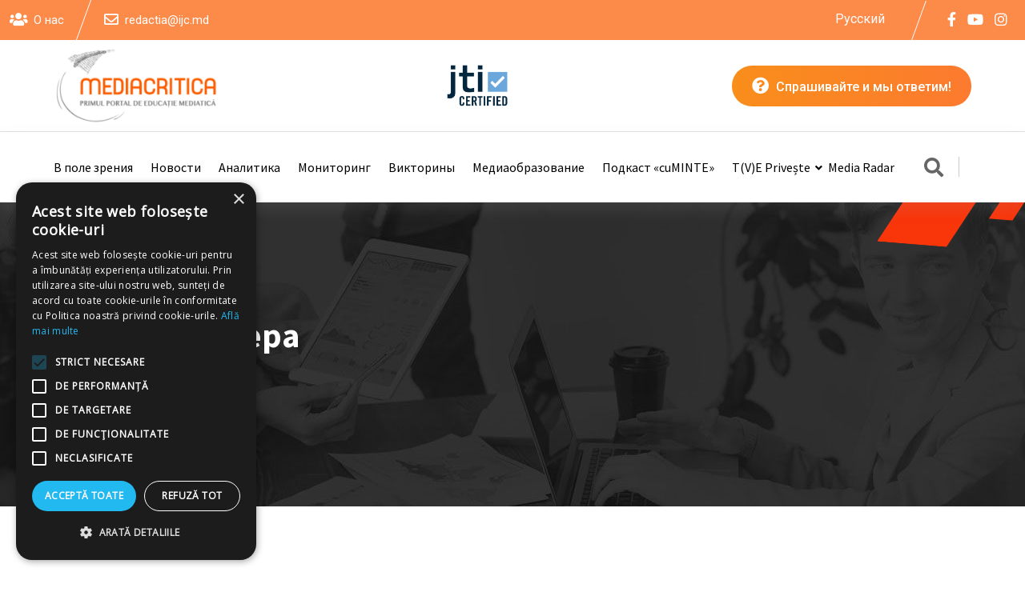

--- FILE ---
content_type: text/html; charset=UTF-8
request_url: https://mediacritica.md/ru/tag/%D0%B3%D1%80%D1%83%D0%BF%D0%BF%D0%B0-%D0%B2%D0%B0%D0%B3%D0%BD%D0%B5%D1%80%D0%B0/
body_size: 29239
content:
<!doctype html>
<html dir="ltr" lang="ru-RU" prefix="og: https://ogp.me/ns#">
<head>
	<meta charset="UTF-8">
	<meta name="viewport" content="width=device-width, initial-scale=1.0">
	
	<title>Группа Вагнера - Mediacritica</title>
<link rel="alternate" hreflang="ru" href="https://mediacritica.md/ru/tag/%d0%b3%d1%80%d1%83%d0%bf%d0%bf%d0%b0-%d0%b2%d0%b0%d0%b3%d0%bd%d0%b5%d1%80%d0%b0/" />

		<!-- All in One SEO 4.9.3 - aioseo.com -->
	<meta name="robots" content="max-image-preview:large" />
	<link rel="canonical" href="https://mediacritica.md/ru/tag/%d0%b3%d1%80%d1%83%d0%bf%d0%bf%d0%b0-%d0%b2%d0%b0%d0%b3%d0%bd%d0%b5%d1%80%d0%b0/" />
	

		<!-- Google Tag Manager -->
<script>(function(w,d,s,l,i){w[l]=w[l]||[];w[l].push({'gtm.start':
new Date().getTime(),event:'gtm.js'});var f=d.getElementsByTagName(s)[0],
j=d.createElement(s),dl=l!='dataLayer'?'&l='+l:'';j.async=true;j.src=
'https://www.googletagmanager.com/gtm.js?id='+i+dl;f.parentNode.insertBefore(j,f);
})(window,document,'script','dataLayer','GTM-W5PMZ6T');</script>
<!-- End Google Tag Manager -->
		<script type="application/ld+json" class="aioseo-schema">
			{"@context":"https:\/\/schema.org","@graph":[{"@type":"BreadcrumbList","@id":"https:\/\/mediacritica.md\/ru\/tag\/%D0%B3%D1%80%D1%83%D0%BF%D0%BF%D0%B0-%D0%B2%D0%B0%D0%B3%D0%BD%D0%B5%D1%80%D0%B0\/#breadcrumblist","itemListElement":[{"@type":"ListItem","@id":"https:\/\/mediacritica.md\/ru\/#listItem","position":1,"name":"Home","item":"https:\/\/mediacritica.md\/ru\/","nextItem":{"@type":"ListItem","@id":"https:\/\/mediacritica.md\/ru\/tag\/%d0%b3%d1%80%d1%83%d0%bf%d0%bf%d0%b0-%d0%b2%d0%b0%d0%b3%d0%bd%d0%b5%d1%80%d0%b0\/#listItem","name":"\u0413\u0440\u0443\u043f\u043f\u0430 \u0412\u0430\u0433\u043d\u0435\u0440\u0430"}},{"@type":"ListItem","@id":"https:\/\/mediacritica.md\/ru\/tag\/%d0%b3%d1%80%d1%83%d0%bf%d0%bf%d0%b0-%d0%b2%d0%b0%d0%b3%d0%bd%d0%b5%d1%80%d0%b0\/#listItem","position":2,"name":"\u0413\u0440\u0443\u043f\u043f\u0430 \u0412\u0430\u0433\u043d\u0435\u0440\u0430","previousItem":{"@type":"ListItem","@id":"https:\/\/mediacritica.md\/ru\/#listItem","name":"Home"}}]},{"@type":"CollectionPage","@id":"https:\/\/mediacritica.md\/ru\/tag\/%D0%B3%D1%80%D1%83%D0%BF%D0%BF%D0%B0-%D0%B2%D0%B0%D0%B3%D0%BD%D0%B5%D1%80%D0%B0\/#collectionpage","url":"https:\/\/mediacritica.md\/ru\/tag\/%D0%B3%D1%80%D1%83%D0%BF%D0%BF%D0%B0-%D0%B2%D0%B0%D0%B3%D0%BD%D0%B5%D1%80%D0%B0\/","name":"\u0413\u0440\u0443\u043f\u043f\u0430 \u0412\u0430\u0433\u043d\u0435\u0440\u0430 - Mediacritica","inLanguage":"ru-RU","isPartOf":{"@id":"https:\/\/mediacritica.md\/ru\/#website"},"breadcrumb":{"@id":"https:\/\/mediacritica.md\/ru\/tag\/%D0%B3%D1%80%D1%83%D0%BF%D0%BF%D0%B0-%D0%B2%D0%B0%D0%B3%D0%BD%D0%B5%D1%80%D0%B0\/#breadcrumblist"}},{"@type":"Organization","@id":"https:\/\/mediacritica.md\/ru\/#organization","name":"Mediacritica","description":"Primul portal de educatie mediatica","url":"https:\/\/mediacritica.md\/ru\/","telephone":"+37322213652","logo":{"@type":"ImageObject","url":"https:\/\/mediacritica.md\/wp-content\/uploads\/2022\/03\/logo-web2.png","@id":"https:\/\/mediacritica.md\/ru\/tag\/%D0%B3%D1%80%D1%83%D0%BF%D0%BF%D0%B0-%D0%B2%D0%B0%D0%B3%D0%BD%D0%B5%D1%80%D0%B0\/#organizationLogo","width":239,"height":110},"image":{"@id":"https:\/\/mediacritica.md\/ru\/tag\/%D0%B3%D1%80%D1%83%D0%BF%D0%BF%D0%B0-%D0%B2%D0%B0%D0%B3%D0%BD%D0%B5%D1%80%D0%B0\/#organizationLogo"},"sameAs":["https:\/\/www.facebook.com\/Mediacritica-1546379169005699\/","https:\/\/twitter.com\/Mediacritica_md","https:\/\/www.youtube.com\/channel\/UCYBWdoh3INtMu5i6i32N2Ug"]},{"@type":"WebSite","@id":"https:\/\/mediacritica.md\/ru\/#website","url":"https:\/\/mediacritica.md\/ru\/","name":"Mediacritica","description":"Primul portal de educatie mediatica","inLanguage":"ru-RU","publisher":{"@id":"https:\/\/mediacritica.md\/ru\/#organization"}}]}
		</script>
		<!-- All in One SEO -->

<noscript><style>#preloader{display:none;}</style></noscript><script type='application/javascript'  id='pys-version-script'>console.log('PixelYourSite Free version 11.1.5.2');</script>
<link rel='dns-prefetch' href='//fonts.googleapis.com' />
		<!-- This site uses the Google Analytics by MonsterInsights plugin v9.11.1 - Using Analytics tracking - https://www.monsterinsights.com/ -->
							<script src="//www.googletagmanager.com/gtag/js?id=G-428XFJ6Z0S"  data-cfasync="false" data-wpfc-render="false" type="text/javascript" async></script>
			<script data-cfasync="false" data-wpfc-render="false" type="text/javascript">
				var mi_version = '9.11.1';
				var mi_track_user = true;
				var mi_no_track_reason = '';
								var MonsterInsightsDefaultLocations = {"page_location":"https:\/\/mediacritica.md\/ru\/tag\/%D0%B3%D1%80%D1%83%D0%BF%D0%BF%D0%B0-%D0%B2%D0%B0%D0%B3%D0%BD%D0%B5%D1%80%D0%B0\/"};
								if ( typeof MonsterInsightsPrivacyGuardFilter === 'function' ) {
					var MonsterInsightsLocations = (typeof MonsterInsightsExcludeQuery === 'object') ? MonsterInsightsPrivacyGuardFilter( MonsterInsightsExcludeQuery ) : MonsterInsightsPrivacyGuardFilter( MonsterInsightsDefaultLocations );
				} else {
					var MonsterInsightsLocations = (typeof MonsterInsightsExcludeQuery === 'object') ? MonsterInsightsExcludeQuery : MonsterInsightsDefaultLocations;
				}

								var disableStrs = [
										'ga-disable-G-428XFJ6Z0S',
									];

				/* Function to detect opted out users */
				function __gtagTrackerIsOptedOut() {
					for (var index = 0; index < disableStrs.length; index++) {
						if (document.cookie.indexOf(disableStrs[index] + '=true') > -1) {
							return true;
						}
					}

					return false;
				}

				/* Disable tracking if the opt-out cookie exists. */
				if (__gtagTrackerIsOptedOut()) {
					for (var index = 0; index < disableStrs.length; index++) {
						window[disableStrs[index]] = true;
					}
				}

				/* Opt-out function */
				function __gtagTrackerOptout() {
					for (var index = 0; index < disableStrs.length; index++) {
						document.cookie = disableStrs[index] + '=true; expires=Thu, 31 Dec 2099 23:59:59 UTC; path=/';
						window[disableStrs[index]] = true;
					}
				}

				if ('undefined' === typeof gaOptout) {
					function gaOptout() {
						__gtagTrackerOptout();
					}
				}
								window.dataLayer = window.dataLayer || [];

				window.MonsterInsightsDualTracker = {
					helpers: {},
					trackers: {},
				};
				if (mi_track_user) {
					function __gtagDataLayer() {
						dataLayer.push(arguments);
					}

					function __gtagTracker(type, name, parameters) {
						if (!parameters) {
							parameters = {};
						}

						if (parameters.send_to) {
							__gtagDataLayer.apply(null, arguments);
							return;
						}

						if (type === 'event') {
														parameters.send_to = monsterinsights_frontend.v4_id;
							var hookName = name;
							if (typeof parameters['event_category'] !== 'undefined') {
								hookName = parameters['event_category'] + ':' + name;
							}

							if (typeof MonsterInsightsDualTracker.trackers[hookName] !== 'undefined') {
								MonsterInsightsDualTracker.trackers[hookName](parameters);
							} else {
								__gtagDataLayer('event', name, parameters);
							}
							
						} else {
							__gtagDataLayer.apply(null, arguments);
						}
					}

					__gtagTracker('js', new Date());
					__gtagTracker('set', {
						'developer_id.dZGIzZG': true,
											});
					if ( MonsterInsightsLocations.page_location ) {
						__gtagTracker('set', MonsterInsightsLocations);
					}
										__gtagTracker('config', 'G-428XFJ6Z0S', {"forceSSL":"true","link_attribution":"true"} );
										window.gtag = __gtagTracker;										(function () {
						/* https://developers.google.com/analytics/devguides/collection/analyticsjs/ */
						/* ga and __gaTracker compatibility shim. */
						var noopfn = function () {
							return null;
						};
						var newtracker = function () {
							return new Tracker();
						};
						var Tracker = function () {
							return null;
						};
						var p = Tracker.prototype;
						p.get = noopfn;
						p.set = noopfn;
						p.send = function () {
							var args = Array.prototype.slice.call(arguments);
							args.unshift('send');
							__gaTracker.apply(null, args);
						};
						var __gaTracker = function () {
							var len = arguments.length;
							if (len === 0) {
								return;
							}
							var f = arguments[len - 1];
							if (typeof f !== 'object' || f === null || typeof f.hitCallback !== 'function') {
								if ('send' === arguments[0]) {
									var hitConverted, hitObject = false, action;
									if ('event' === arguments[1]) {
										if ('undefined' !== typeof arguments[3]) {
											hitObject = {
												'eventAction': arguments[3],
												'eventCategory': arguments[2],
												'eventLabel': arguments[4],
												'value': arguments[5] ? arguments[5] : 1,
											}
										}
									}
									if ('pageview' === arguments[1]) {
										if ('undefined' !== typeof arguments[2]) {
											hitObject = {
												'eventAction': 'page_view',
												'page_path': arguments[2],
											}
										}
									}
									if (typeof arguments[2] === 'object') {
										hitObject = arguments[2];
									}
									if (typeof arguments[5] === 'object') {
										Object.assign(hitObject, arguments[5]);
									}
									if ('undefined' !== typeof arguments[1].hitType) {
										hitObject = arguments[1];
										if ('pageview' === hitObject.hitType) {
											hitObject.eventAction = 'page_view';
										}
									}
									if (hitObject) {
										action = 'timing' === arguments[1].hitType ? 'timing_complete' : hitObject.eventAction;
										hitConverted = mapArgs(hitObject);
										__gtagTracker('event', action, hitConverted);
									}
								}
								return;
							}

							function mapArgs(args) {
								var arg, hit = {};
								var gaMap = {
									'eventCategory': 'event_category',
									'eventAction': 'event_action',
									'eventLabel': 'event_label',
									'eventValue': 'event_value',
									'nonInteraction': 'non_interaction',
									'timingCategory': 'event_category',
									'timingVar': 'name',
									'timingValue': 'value',
									'timingLabel': 'event_label',
									'page': 'page_path',
									'location': 'page_location',
									'title': 'page_title',
									'referrer' : 'page_referrer',
								};
								for (arg in args) {
																		if (!(!args.hasOwnProperty(arg) || !gaMap.hasOwnProperty(arg))) {
										hit[gaMap[arg]] = args[arg];
									} else {
										hit[arg] = args[arg];
									}
								}
								return hit;
							}

							try {
								f.hitCallback();
							} catch (ex) {
							}
						};
						__gaTracker.create = newtracker;
						__gaTracker.getByName = newtracker;
						__gaTracker.getAll = function () {
							return [];
						};
						__gaTracker.remove = noopfn;
						__gaTracker.loaded = true;
						window['__gaTracker'] = __gaTracker;
					})();
									} else {
										console.log("");
					(function () {
						function __gtagTracker() {
							return null;
						}

						window['__gtagTracker'] = __gtagTracker;
						window['gtag'] = __gtagTracker;
					})();
									}
			</script>
							<!-- / Google Analytics by MonsterInsights -->
		<style id='wp-img-auto-sizes-contain-inline-css' >
img:is([sizes=auto i],[sizes^="auto," i]){contain-intrinsic-size:3000px 1500px}
/*# sourceURL=wp-img-auto-sizes-contain-inline-css */
</style>
<link rel='stylesheet' id='fluentform-elementor-widget-css' href='https://mediacritica.md/wp-content/plugins/fluentform/assets/css/fluent-forms-elementor-widget.css?ver=6.1.14'  media='all' />
<link rel='stylesheet' id='wp-block-library-css' href='https://mediacritica.md/wp-includes/css/dist/block-library/style.min.css?ver=6.9'  media='all' />
<style id='wp-block-library-theme-inline-css' >
.wp-block-audio :where(figcaption){color:#555;font-size:13px;text-align:center}.is-dark-theme .wp-block-audio :where(figcaption){color:#ffffffa6}.wp-block-audio{margin:0 0 1em}.wp-block-code{border:1px solid #ccc;border-radius:4px;font-family:Menlo,Consolas,monaco,monospace;padding:.8em 1em}.wp-block-embed :where(figcaption){color:#555;font-size:13px;text-align:center}.is-dark-theme .wp-block-embed :where(figcaption){color:#ffffffa6}.wp-block-embed{margin:0 0 1em}.blocks-gallery-caption{color:#555;font-size:13px;text-align:center}.is-dark-theme .blocks-gallery-caption{color:#ffffffa6}:root :where(.wp-block-image figcaption){color:#555;font-size:13px;text-align:center}.is-dark-theme :root :where(.wp-block-image figcaption){color:#ffffffa6}.wp-block-image{margin:0 0 1em}.wp-block-pullquote{border-bottom:4px solid;border-top:4px solid;color:currentColor;margin-bottom:1.75em}.wp-block-pullquote :where(cite),.wp-block-pullquote :where(footer),.wp-block-pullquote__citation{color:currentColor;font-size:.8125em;font-style:normal;text-transform:uppercase}.wp-block-quote{border-left:.25em solid;margin:0 0 1.75em;padding-left:1em}.wp-block-quote cite,.wp-block-quote footer{color:currentColor;font-size:.8125em;font-style:normal;position:relative}.wp-block-quote:where(.has-text-align-right){border-left:none;border-right:.25em solid;padding-left:0;padding-right:1em}.wp-block-quote:where(.has-text-align-center){border:none;padding-left:0}.wp-block-quote.is-large,.wp-block-quote.is-style-large,.wp-block-quote:where(.is-style-plain){border:none}.wp-block-search .wp-block-search__label{font-weight:700}.wp-block-search__button{border:1px solid #ccc;padding:.375em .625em}:where(.wp-block-group.has-background){padding:1.25em 2.375em}.wp-block-separator.has-css-opacity{opacity:.4}.wp-block-separator{border:none;border-bottom:2px solid;margin-left:auto;margin-right:auto}.wp-block-separator.has-alpha-channel-opacity{opacity:1}.wp-block-separator:not(.is-style-wide):not(.is-style-dots){width:100px}.wp-block-separator.has-background:not(.is-style-dots){border-bottom:none;height:1px}.wp-block-separator.has-background:not(.is-style-wide):not(.is-style-dots){height:2px}.wp-block-table{margin:0 0 1em}.wp-block-table td,.wp-block-table th{word-break:normal}.wp-block-table :where(figcaption){color:#555;font-size:13px;text-align:center}.is-dark-theme .wp-block-table :where(figcaption){color:#ffffffa6}.wp-block-video :where(figcaption){color:#555;font-size:13px;text-align:center}.is-dark-theme .wp-block-video :where(figcaption){color:#ffffffa6}.wp-block-video{margin:0 0 1em}:root :where(.wp-block-template-part.has-background){margin-bottom:0;margin-top:0;padding:1.25em 2.375em}
/*# sourceURL=/wp-includes/css/dist/block-library/theme.min.css */
</style>
<style id='classic-theme-styles-inline-css' >
/*! This file is auto-generated */
.wp-block-button__link{color:#fff;background-color:#32373c;border-radius:9999px;box-shadow:none;text-decoration:none;padding:calc(.667em + 2px) calc(1.333em + 2px);font-size:1.125em}.wp-block-file__button{background:#32373c;color:#fff;text-decoration:none}
/*# sourceURL=/wp-includes/css/classic-themes.min.css */
</style>
<link rel='stylesheet' id='aioseo/css/src/vue/standalone/blocks/table-of-contents/global.scss-css' href='https://mediacritica.md/wp-content/plugins/all-in-one-seo-pack/dist/Lite/assets/css/table-of-contents/global.e90f6d47.css?ver=4.9.3'  media='all' />
<style id='powerpress-player-block-style-inline-css' >


/*# sourceURL=https://mediacritica.md/wp-content/plugins/powerpress/blocks/player-block/build/style-index.css */
</style>
<style id='filebird-block-filebird-gallery-style-inline-css' >
ul.filebird-block-filebird-gallery{margin:auto!important;padding:0!important;width:100%}ul.filebird-block-filebird-gallery.layout-grid{display:grid;grid-gap:20px;align-items:stretch;grid-template-columns:repeat(var(--columns),1fr);justify-items:stretch}ul.filebird-block-filebird-gallery.layout-grid li img{border:1px solid #ccc;box-shadow:2px 2px 6px 0 rgba(0,0,0,.3);height:100%;max-width:100%;-o-object-fit:cover;object-fit:cover;width:100%}ul.filebird-block-filebird-gallery.layout-masonry{-moz-column-count:var(--columns);-moz-column-gap:var(--space);column-gap:var(--space);-moz-column-width:var(--min-width);columns:var(--min-width) var(--columns);display:block;overflow:auto}ul.filebird-block-filebird-gallery.layout-masonry li{margin-bottom:var(--space)}ul.filebird-block-filebird-gallery li{list-style:none}ul.filebird-block-filebird-gallery li figure{height:100%;margin:0;padding:0;position:relative;width:100%}ul.filebird-block-filebird-gallery li figure figcaption{background:linear-gradient(0deg,rgba(0,0,0,.7),rgba(0,0,0,.3) 70%,transparent);bottom:0;box-sizing:border-box;color:#fff;font-size:.8em;margin:0;max-height:100%;overflow:auto;padding:3em .77em .7em;position:absolute;text-align:center;width:100%;z-index:2}ul.filebird-block-filebird-gallery li figure figcaption a{color:inherit}.fb-block-hover-animation-zoomIn figure{overflow:hidden}.fb-block-hover-animation-zoomIn figure img{transform:scale(1);transition:.3s ease-in-out}.fb-block-hover-animation-zoomIn figure:hover img{transform:scale(1.3)}.fb-block-hover-animation-shine figure{overflow:hidden;position:relative}.fb-block-hover-animation-shine figure:before{background:linear-gradient(90deg,hsla(0,0%,100%,0) 0,hsla(0,0%,100%,.3));content:"";display:block;height:100%;left:-75%;position:absolute;top:0;transform:skewX(-25deg);width:50%;z-index:2}.fb-block-hover-animation-shine figure:hover:before{animation:shine .75s}@keyframes shine{to{left:125%}}.fb-block-hover-animation-opacity figure{overflow:hidden}.fb-block-hover-animation-opacity figure img{opacity:1;transition:.3s ease-in-out}.fb-block-hover-animation-opacity figure:hover img{opacity:.5}.fb-block-hover-animation-grayscale figure img{filter:grayscale(100%);transition:.3s ease-in-out}.fb-block-hover-animation-grayscale figure:hover img{filter:grayscale(0)}

/*# sourceURL=https://mediacritica.md/wp-content/plugins/filebird-pro/blocks/filebird-gallery/build/style-index.css */
</style>
<style id='global-styles-inline-css' >
:root{--wp--preset--aspect-ratio--square: 1;--wp--preset--aspect-ratio--4-3: 4/3;--wp--preset--aspect-ratio--3-4: 3/4;--wp--preset--aspect-ratio--3-2: 3/2;--wp--preset--aspect-ratio--2-3: 2/3;--wp--preset--aspect-ratio--16-9: 16/9;--wp--preset--aspect-ratio--9-16: 9/16;--wp--preset--color--black: #000000;--wp--preset--color--cyan-bluish-gray: #abb8c3;--wp--preset--color--white: #ffffff;--wp--preset--color--pale-pink: #f78da7;--wp--preset--color--vivid-red: #cf2e2e;--wp--preset--color--luminous-vivid-orange: #ff6900;--wp--preset--color--luminous-vivid-amber: #fcb900;--wp--preset--color--light-green-cyan: #7bdcb5;--wp--preset--color--vivid-green-cyan: #00d084;--wp--preset--color--pale-cyan-blue: #8ed1fc;--wp--preset--color--vivid-cyan-blue: #0693e3;--wp--preset--color--vivid-purple: #9b51e0;--wp--preset--color--finbuzz-primary: #fa360a;--wp--preset--color--finbuzz-secondary: #ff5e17;--wp--preset--color--finbuzz-button-dark-gray: #111111;--wp--preset--color--finbuzz-button-light-gray: #a5a5a5;--wp--preset--color--finbuzz-button-white: #ffffff;--wp--preset--gradient--vivid-cyan-blue-to-vivid-purple: linear-gradient(135deg,rgb(6,147,227) 0%,rgb(155,81,224) 100%);--wp--preset--gradient--light-green-cyan-to-vivid-green-cyan: linear-gradient(135deg,rgb(122,220,180) 0%,rgb(0,208,130) 100%);--wp--preset--gradient--luminous-vivid-amber-to-luminous-vivid-orange: linear-gradient(135deg,rgb(252,185,0) 0%,rgb(255,105,0) 100%);--wp--preset--gradient--luminous-vivid-orange-to-vivid-red: linear-gradient(135deg,rgb(255,105,0) 0%,rgb(207,46,46) 100%);--wp--preset--gradient--very-light-gray-to-cyan-bluish-gray: linear-gradient(135deg,rgb(238,238,238) 0%,rgb(169,184,195) 100%);--wp--preset--gradient--cool-to-warm-spectrum: linear-gradient(135deg,rgb(74,234,220) 0%,rgb(151,120,209) 20%,rgb(207,42,186) 40%,rgb(238,44,130) 60%,rgb(251,105,98) 80%,rgb(254,248,76) 100%);--wp--preset--gradient--blush-light-purple: linear-gradient(135deg,rgb(255,206,236) 0%,rgb(152,150,240) 100%);--wp--preset--gradient--blush-bordeaux: linear-gradient(135deg,rgb(254,205,165) 0%,rgb(254,45,45) 50%,rgb(107,0,62) 100%);--wp--preset--gradient--luminous-dusk: linear-gradient(135deg,rgb(255,203,112) 0%,rgb(199,81,192) 50%,rgb(65,88,208) 100%);--wp--preset--gradient--pale-ocean: linear-gradient(135deg,rgb(255,245,203) 0%,rgb(182,227,212) 50%,rgb(51,167,181) 100%);--wp--preset--gradient--electric-grass: linear-gradient(135deg,rgb(202,248,128) 0%,rgb(113,206,126) 100%);--wp--preset--gradient--midnight: linear-gradient(135deg,rgb(2,3,129) 0%,rgb(40,116,252) 100%);--wp--preset--gradient--finbuzz-gradient-color: linear-gradient(to right,#ff5e17,#fa360a);--wp--preset--font-size--small: 12px;--wp--preset--font-size--medium: 20px;--wp--preset--font-size--large: 36px;--wp--preset--font-size--x-large: 42px;--wp--preset--font-size--normal: 16px;--wp--preset--font-size--huge: 50px;--wp--preset--spacing--20: 0.44rem;--wp--preset--spacing--30: 0.67rem;--wp--preset--spacing--40: 1rem;--wp--preset--spacing--50: 1.5rem;--wp--preset--spacing--60: 2.25rem;--wp--preset--spacing--70: 3.38rem;--wp--preset--spacing--80: 5.06rem;--wp--preset--shadow--natural: 6px 6px 9px rgba(0, 0, 0, 0.2);--wp--preset--shadow--deep: 12px 12px 50px rgba(0, 0, 0, 0.4);--wp--preset--shadow--sharp: 6px 6px 0px rgba(0, 0, 0, 0.2);--wp--preset--shadow--outlined: 6px 6px 0px -3px rgb(255, 255, 255), 6px 6px rgb(0, 0, 0);--wp--preset--shadow--crisp: 6px 6px 0px rgb(0, 0, 0);}:where(.is-layout-flex){gap: 0.5em;}:where(.is-layout-grid){gap: 0.5em;}body .is-layout-flex{display: flex;}.is-layout-flex{flex-wrap: wrap;align-items: center;}.is-layout-flex > :is(*, div){margin: 0;}body .is-layout-grid{display: grid;}.is-layout-grid > :is(*, div){margin: 0;}:where(.wp-block-columns.is-layout-flex){gap: 2em;}:where(.wp-block-columns.is-layout-grid){gap: 2em;}:where(.wp-block-post-template.is-layout-flex){gap: 1.25em;}:where(.wp-block-post-template.is-layout-grid){gap: 1.25em;}.has-black-color{color: var(--wp--preset--color--black) !important;}.has-cyan-bluish-gray-color{color: var(--wp--preset--color--cyan-bluish-gray) !important;}.has-white-color{color: var(--wp--preset--color--white) !important;}.has-pale-pink-color{color: var(--wp--preset--color--pale-pink) !important;}.has-vivid-red-color{color: var(--wp--preset--color--vivid-red) !important;}.has-luminous-vivid-orange-color{color: var(--wp--preset--color--luminous-vivid-orange) !important;}.has-luminous-vivid-amber-color{color: var(--wp--preset--color--luminous-vivid-amber) !important;}.has-light-green-cyan-color{color: var(--wp--preset--color--light-green-cyan) !important;}.has-vivid-green-cyan-color{color: var(--wp--preset--color--vivid-green-cyan) !important;}.has-pale-cyan-blue-color{color: var(--wp--preset--color--pale-cyan-blue) !important;}.has-vivid-cyan-blue-color{color: var(--wp--preset--color--vivid-cyan-blue) !important;}.has-vivid-purple-color{color: var(--wp--preset--color--vivid-purple) !important;}.has-black-background-color{background-color: var(--wp--preset--color--black) !important;}.has-cyan-bluish-gray-background-color{background-color: var(--wp--preset--color--cyan-bluish-gray) !important;}.has-white-background-color{background-color: var(--wp--preset--color--white) !important;}.has-pale-pink-background-color{background-color: var(--wp--preset--color--pale-pink) !important;}.has-vivid-red-background-color{background-color: var(--wp--preset--color--vivid-red) !important;}.has-luminous-vivid-orange-background-color{background-color: var(--wp--preset--color--luminous-vivid-orange) !important;}.has-luminous-vivid-amber-background-color{background-color: var(--wp--preset--color--luminous-vivid-amber) !important;}.has-light-green-cyan-background-color{background-color: var(--wp--preset--color--light-green-cyan) !important;}.has-vivid-green-cyan-background-color{background-color: var(--wp--preset--color--vivid-green-cyan) !important;}.has-pale-cyan-blue-background-color{background-color: var(--wp--preset--color--pale-cyan-blue) !important;}.has-vivid-cyan-blue-background-color{background-color: var(--wp--preset--color--vivid-cyan-blue) !important;}.has-vivid-purple-background-color{background-color: var(--wp--preset--color--vivid-purple) !important;}.has-black-border-color{border-color: var(--wp--preset--color--black) !important;}.has-cyan-bluish-gray-border-color{border-color: var(--wp--preset--color--cyan-bluish-gray) !important;}.has-white-border-color{border-color: var(--wp--preset--color--white) !important;}.has-pale-pink-border-color{border-color: var(--wp--preset--color--pale-pink) !important;}.has-vivid-red-border-color{border-color: var(--wp--preset--color--vivid-red) !important;}.has-luminous-vivid-orange-border-color{border-color: var(--wp--preset--color--luminous-vivid-orange) !important;}.has-luminous-vivid-amber-border-color{border-color: var(--wp--preset--color--luminous-vivid-amber) !important;}.has-light-green-cyan-border-color{border-color: var(--wp--preset--color--light-green-cyan) !important;}.has-vivid-green-cyan-border-color{border-color: var(--wp--preset--color--vivid-green-cyan) !important;}.has-pale-cyan-blue-border-color{border-color: var(--wp--preset--color--pale-cyan-blue) !important;}.has-vivid-cyan-blue-border-color{border-color: var(--wp--preset--color--vivid-cyan-blue) !important;}.has-vivid-purple-border-color{border-color: var(--wp--preset--color--vivid-purple) !important;}.has-vivid-cyan-blue-to-vivid-purple-gradient-background{background: var(--wp--preset--gradient--vivid-cyan-blue-to-vivid-purple) !important;}.has-light-green-cyan-to-vivid-green-cyan-gradient-background{background: var(--wp--preset--gradient--light-green-cyan-to-vivid-green-cyan) !important;}.has-luminous-vivid-amber-to-luminous-vivid-orange-gradient-background{background: var(--wp--preset--gradient--luminous-vivid-amber-to-luminous-vivid-orange) !important;}.has-luminous-vivid-orange-to-vivid-red-gradient-background{background: var(--wp--preset--gradient--luminous-vivid-orange-to-vivid-red) !important;}.has-very-light-gray-to-cyan-bluish-gray-gradient-background{background: var(--wp--preset--gradient--very-light-gray-to-cyan-bluish-gray) !important;}.has-cool-to-warm-spectrum-gradient-background{background: var(--wp--preset--gradient--cool-to-warm-spectrum) !important;}.has-blush-light-purple-gradient-background{background: var(--wp--preset--gradient--blush-light-purple) !important;}.has-blush-bordeaux-gradient-background{background: var(--wp--preset--gradient--blush-bordeaux) !important;}.has-luminous-dusk-gradient-background{background: var(--wp--preset--gradient--luminous-dusk) !important;}.has-pale-ocean-gradient-background{background: var(--wp--preset--gradient--pale-ocean) !important;}.has-electric-grass-gradient-background{background: var(--wp--preset--gradient--electric-grass) !important;}.has-midnight-gradient-background{background: var(--wp--preset--gradient--midnight) !important;}.has-small-font-size{font-size: var(--wp--preset--font-size--small) !important;}.has-medium-font-size{font-size: var(--wp--preset--font-size--medium) !important;}.has-large-font-size{font-size: var(--wp--preset--font-size--large) !important;}.has-x-large-font-size{font-size: var(--wp--preset--font-size--x-large) !important;}
:where(.wp-block-post-template.is-layout-flex){gap: 1.25em;}:where(.wp-block-post-template.is-layout-grid){gap: 1.25em;}
:where(.wp-block-term-template.is-layout-flex){gap: 1.25em;}:where(.wp-block-term-template.is-layout-grid){gap: 1.25em;}
:where(.wp-block-columns.is-layout-flex){gap: 2em;}:where(.wp-block-columns.is-layout-grid){gap: 2em;}
:root :where(.wp-block-pullquote){font-size: 1.5em;line-height: 1.6;}
/*# sourceURL=global-styles-inline-css */
</style>
<link rel='stylesheet' id='wpml-legacy-horizontal-list-0-css' href='https://mediacritica.md/wp-content/plugins/sitepress-multilingual-cms/templates/language-switchers/legacy-list-horizontal/style.min.css?ver=1'  media='all' />
<link rel='stylesheet' id='wpdreams-asl-basic-css' href='https://mediacritica.md/wp-content/plugins/ajax-search-lite/css/style.basic.css?ver=4.13.4'  media='all' />
<style id='wpdreams-asl-basic-inline-css' >

					div[id*='ajaxsearchlitesettings'].searchsettings .asl_option_inner label {
						font-size: 0px !important;
						color: rgba(0, 0, 0, 0);
					}
					div[id*='ajaxsearchlitesettings'].searchsettings .asl_option_inner label:after {
						font-size: 11px !important;
						position: absolute;
						top: 0;
						left: 0;
						z-index: 1;
					}
					.asl_w_container {
						width: 100%;
						margin: 5px 10px 5px 10px;
						min-width: 200px;
					}
					div[id*='ajaxsearchlite'].asl_m {
						width: 100%;
					}
					div[id*='ajaxsearchliteres'].wpdreams_asl_results div.resdrg span.highlighted {
						font-weight: bold;
						color: rgba(249, 142, 27, 1);
						background-color: rgba(238, 238, 238, 1);
					}
					div[id*='ajaxsearchliteres'].wpdreams_asl_results .results img.asl_image {
						width: 70px;
						height: 70px;
						object-fit: cover;
					}
					div[id*='ajaxsearchlite'].asl_r .results {
						max-height: none;
					}
					div[id*='ajaxsearchlite'].asl_r {
						position: absolute;
					}
				
						.asl_m, .asl_m .probox {
							background-color: rgba(255, 255, 255, 1) !important;
							background-image: none !important;
							-webkit-background-image: none !important;
							-ms-background-image: none !important;
						}
					
						.asl_m .probox svg {
							fill: rgba(0, 0, 0, 1) !important;
						}
						.asl_m .probox .innericon {
							background-color: rgba(249, 142, 27, 1) !important;
							background-image: none !important;
							-webkit-background-image: none !important;
							-ms-background-image: none !important;
						}
					
						div.asl_m.asl_w {
							border:2px solid rgba(249, 142, 27, 1) !important;border-radius:2px 2px 2px 2px !important;
							box-shadow: none !important;
						}
						div.asl_m.asl_w .probox {border: none !important;}
					
						.asl_r.asl_w {
							background-color: rgba(255, 255, 255, 1) !important;
							background-image: none !important;
							-webkit-background-image: none !important;
							-ms-background-image: none !important;
						}
					
						.asl_r.asl_w .item {
							background-color: rgba(255, 255, 255, 1) !important;
							background-image: none !important;
							-webkit-background-image: none !important;
							-ms-background-image: none !important;
						}
					
						div.asl_r.asl_w {
							border:2px solid rgba(249, 142, 27, 1) !important;border-radius:2px 2px 2px 2px !important;
							box-shadow: none !important;
						}
					
						.asl_s.asl_w {
							background-color: rgba(255, 255, 255, 1) !important;
							background-image: none !important;
							-webkit-background-image: none !important;
							-ms-background-image: none !important;
						}
					
						div.asl_s.asl_w {
							border:2px solid rgba(249, 142, 27, 1) !important;border-radius:0px 0px 0px 0px !important;
							box-shadow: none !important;
						}
					
						div.asl_r.asl_w.vertical .results .item::after {
							display: block;
							position: absolute;
							bottom: 0;
							content: '';
							height: 1px;
							width: 100%;
							background: #D8D8D8;
						}
						div.asl_r.asl_w.vertical .results .item.asl_last_item::after {
							display: none;
						}
					
						@media only screen and (max-width: 640px) {
							.asl_w_container {
								width: 95% !important;
							}
						}
					
/*# sourceURL=wpdreams-asl-basic-inline-css */
</style>
<link rel='stylesheet' id='wpdreams-asl-instance-css' href='https://mediacritica.md/wp-content/plugins/ajax-search-lite/css/style-classic-blue.css?ver=4.13.4'  media='all' />
<link rel='stylesheet' id='finbuzz-gfonts-css' href='//fonts.googleapis.com/css?family=Roboto%3A400%2C500%2C700%2C400%7CSource+Sans+Pro%3A400%2C500%2C600%2C700%2Cnormal&#038;subset=latin&#038;display=fallback&#038;ver=1.4'  media='all' />
<link rel='stylesheet' id='bootstrap-css' href='https://mediacritica.md/wp-content/themes/finbuzz/assets/css/bootstrap.min.css?ver=1.4'  media='all' />
<link rel='stylesheet' id='flaticon-finbuzz-css' href='https://mediacritica.md/wp-content/themes/finbuzz/assets/fonts/flaticon-finbuzz/flaticon.css?ver=1.4'  media='all' />
<link rel='stylesheet' id='magnific-popup-css' href='https://mediacritica.md/wp-content/themes/finbuzz/assets/css/magnific-popup.css?ver=1.4'  media='all' />
<link rel='stylesheet' id='font-awesome-css' href='https://mediacritica.md/wp-content/themes/finbuzz/assets/css/font-awesome.min.css?ver=1.4'  media='all' />
<link rel='stylesheet' id='animate-css' href='https://mediacritica.md/wp-content/themes/finbuzz/assets/css/animate.min.css?ver=1.4'  media='all' />
<link rel='stylesheet' id='finbuzz-default-css' href='https://mediacritica.md/wp-content/themes/finbuzz/assets/css/default.css?ver=1.4'  media='all' />
<link rel='stylesheet' id='finbuzz-elementor-css' href='https://mediacritica.md/wp-content/themes/finbuzz/assets/css/elementor.css?ver=1.4'  media='all' />
<link rel='stylesheet' id='finbuzz-rt-animate-css' href='https://mediacritica.md/wp-content/themes/finbuzz/assets/css/rt-animate.css?ver=1.4'  media='all' />
<link rel='stylesheet' id='finbuzz-style-css' href='https://mediacritica.md/wp-content/themes/finbuzz/assets/css/style.css?ver=1.4'  media='all' />
<style id='finbuzz-style-inline-css' >
	
	.entry-banner {
							background-image: url(https://mediacritica.md/wp-content/uploads/2021/12/call-to-action.jpg);
			background-repeat: no-repeat;
			background-size: cover;
			background-position:bottom;
			}
	.content-area {
		padding-top: 130px; 
		padding-bottom: 120px;
	}
		.error-page-area .error-page-content {		 
		background-color: #ffffff;
	}
	
	
/*# sourceURL=finbuzz-style-inline-css */
</style>
<style id='finbuzz-dynamic-inline-css' >
@media ( min-width:1400px ) { .container {  max-width: 1170px!important; } } a { color: #fc8a49; }  .primary-color { color: #fc8a49; } .secondary-color { color: #ffa996; }  body { color: #444444; font-family: 'Roboto', sans-serif; font-size: 16px; line-height: 28px; font-weight : normal; font-style: normal; } h1,h2,h3,h4,h5,h6 { font-family: 'Source Sans Pro', sans-serif; font-weight : 700; } h1 { font-size: 46px; line-height: 50px; font-style: normal; } h2 { font-size: 36px; line-height: 44px; font-style: normal; } h3 { font-size: 28px; line-height: 36px; font-style: normal; } h4 { font-size: 22px; line-height: 32px; font-style: normal; } h5 { font-size: 18px; line-height: 28px; font-style: normal; } h6 { font-size: 14px; line-height: 24px; font-style: normal; } .topbar-style-2 .header-top-bar, .topbar-style-3 .header-top-bar{ background-color: #fc8a49; } .topbar-left .header-button a, .topbar-style-1 .header-top-bar .topbar-right .header-right-button .header-btn { color: #ffffff; } .topbar-style-1 .header-top-bar .topbar-right .header-right-button .header-btn, .header-style-2 .header-top-right li .header-right-button .header-btn, .accordion-style-3 .accordion-button.collapsed:before, .header-style-4 .info-wrap .header-right-button a{ background-image: linear-gradient(to right, #f98e1b , #fc7a2f); } .topbar-style-1 .header-top-bar .topbar-right .header-right-button .header-btn:hover, .header-style-2 .header-top-right li .header-right-button .header-btn:hover, .header-style-4 .info-wrap .header-right-button a:hover, .header-style-4 .info-wrap .header-right-button a:hover { background-image: linear-gradient(to right, #fc7a2f , #f98e1b); } .mobile-top-bar .header-social li a:hover, .topbar-style-4 .tophead-right .header-button:after{ background:#fc8a49} .topbar-right ul .topbar-social a:hover, .topbar-left .header-button a i, .header-style-2 .header-top .header-top-middle .header-button a i, .header-style-4 .info-wrap .search-btn i:hover{ color:#fc8a49} .mobile-top-bar .header-button a{ background-image: linear-gradient(to right, #f98e1b , #fc7a2f); } .topbar-style-4 .tophead-left i, .topbar-style-4 .tophead-right i{ color:#fc8a49}  .header-style-1.trheader .header-menu .additional-menu-area span.side-menu-trigger span, .header-style-2.trheader .header-menu .additional-menu-area span.side-menu-trigger span, .header-style-5.trheader .header-menu .additional-menu-area span.side-menu-trigger span, .header-style-2.trheader .additional-menu-area span.side-menu-trigger span::before, .header-style-3.trheader .header-menu .additional-menu-area span.side-menu-trigger span, .header-style-3.trheader .additional-menu-area span.side-menu-trigger span::before, .header-style-1.trheader .additional-menu-area span.side-menu-trigger span::before { background-color: #ffffff; }  .header-style-6.trheader .header-menu .additional-menu-area span.side-menu-trigger span, .header-style-7.trheader .header-menu .additional-menu-area span.side-menu-trigger span, .header-style-8.trheader .header-menu .additional-menu-area span.side-menu-trigger span {  border-color: #ffffff; } .header-style-6.trheader .header-icon-area:before, .header-style-7.trheader .header-icon-area:before, .header-style-8.trheader .header-icon-area:before {  background:#ffffff; }  .trheader .header-icon-area:before, .header-style-1.trheader .info-wrap .search-btn i:before, .header-style-4.trheader .info-wrap .search-btn i, .header-style-3.trheader .info-wrap .search-btn i:before, .header-style-2.trheader .menu-wrap .info-wrap .header-icon-area .search-icon i, .header-style-1.trheader ul.info-wrap .header-number .media .item-icon, .trheader .header-top-right li .media .item-icon, .trheader.header-style-5 .menu-full-wrap .info-wrap .search-icon a, .header-style-6.trheader .header-icon-area .search-icon a i, .header-style-7.trheader .header-icon-area .search-icon a, .header-style-7.trheader .info-wrap .info .info-text i, .header-style-8.trheader .info-wrap .header-3-right .header-button i, .header-style-8.trheader .header-style-8-menu .menu-wrap .info-wrap .header-icon-area .search-icon a i { color:#ffffff; } .header-style-7 .menu-layout7, .header-style-8 .header-style-8-menu .menu-wrap, .rt-sticky .header-style-8-menu { background-color:#fc8a49; } .header-style-8.trheader .header-area .header-menu.rt-sticky{ background:transparent; box-shadow:none } .header-style-7 .menu-layout7.rt-sticky { background: rgba(252, 138, 73, 0.95); } .trheader.header-style-7 .menu-layout7.rt-sticky{ background: rgba(252, 138, 73, 0.95); } .header-style-8 .header-top-8-wrap .header-info-wrap i{ color:#fc8a49; } .site-header .main-navigation nav ul li a { font-family: 'Source Sans Pro', sans serif; font-size: 16px; line-height: 22px; font-weight : normal;  font-style: normal; } .site-header .main-navigation ul li ul li a { font-family: 'Source Sans Pro', sans serif; font-size: 15px; line-height: 22px;  color: #000000; font-style: normal; } .mean-container .mean-nav ul li a { font-family: 'Source Sans Pro', sans serif; font-size: 15px; line-height: 22px; font-weight : normal; font-style: normal; }   .trheader .site-header .main-navigation .menu > li > a, .header-style-1.trheader ul.info-wrap .header-number .media .media-body .item-label, .header-style-1.trheader ul.info-wrap .header-number .media .media-body .item-number, .trheader .header-top-middle .item-paragraph, .header-style-5.trheader .header-number .media .media-body a, .header-style-5.trheader .header-number .media .media-body .item-label, .header-style-2.trheader .header-top .header-top-middle .header-button a, .header-style-2.trheader .header-top-right li .media .media-body .item-label, .header-style-7 .header-menu .info-wrap .info-text a, .header-style-8.trheader .header-top-8-wrap .header-info-wrap span, .header-style-8.trheader .header-top-8-wrap .header-info-wrap a, .header-style-2.trheader .header-top-right li .media .media-body a{ color: #ffffff!important; } .trheader .main-navigation .menu .menu-item-has-children:after{ color:#ffffff; } .header-style-4 .info-wrap .search-btn i:hover{ color: #fc8a49; } .site-header .main-navigation ul li ul li a { color: #000000; } .additional-menu-area .sidenav-social span a:hover i, .additional-menu-area .sidenav ul li a:hover, .additional-menu-area .sidenav .closebtn{ color: #fc8a49; } .header-style-5.trheader .header-area .header-menu.rt-sticky{ background:#fc8a49; } .header-style-5 .header-area .header-menu.rt-sticky{ background:#fc8a49; } .site-header .main-navigation ul li ul li, .site-header .main-navigation ul li ul{ background-color: #ffffff; } .site-header .main-navigation ul.menu li ul.sub-menu li:hover { background-color: #ffffff; } .site-header .main-navigation ul.menu li ul.sub-menu li:hover:after{ color:#111111; } .site-header .main-navigation ul li.mega-menu ul.sub-menu li a:hover, .site-header .main-navigation ul li ul li a:hover:before, .site-header .main-navigation ul li ul li a::before { color: #fc6f1c; } .site-header .main-navigation ul.menu li ul.sub-menu li a:hover { color: #fc6f1c; } .site-header .main-navigation ul li.mega-menu > ul.sub-menu { background-color: #ffffff} .site-header .main-navigation ul li.mega-menu ul.sub-menu li a { color: #000000} .site-header .main-navigation ul li.mega-menu > ul.sub-menu li:hover:before { color: #fc6f1c; } .site-header .main-navigation ul li ul:after, .site-header .main-navigation ul li.mega-menu > ul:after { background:#fc8a49; } .mean-container a.meanmenu-reveal, .mean-container .mean-nav ul li a.mean-expand { color: #fc8a49; } .mean-container a.meanmenu-reveal span { background-color: #fc8a49; } .mean-container .mean-bar {  border-color: #fc8a49; } .mean-container .mean-nav ul li.current_page_item > a, .mean-container .mean-nav ul li.current-menu-item > a, .mean-container .mean-nav ul li.current-menu-parent > a { color: #fc8a49; } .header-style-1 ul.info-wrap .header-number .media .item-icon { color: #fc8a49; } .site-header .search-box .search-text { border-color: #fc8a49; } .header-style-1 .site-header .header-top .icon-left { border-color: #ffa996; } .header-style-1.trheader .rt-sticky ul.info-wrap .header-number .media .item-icon { color:#fc8a49} .rt-sticky-menu-wrapper { border-color: #fc8a49} .header-style-6.trheader .header-area .header-menu.rt-sticky{ background-color:#fc8a49; } .entry-banner .entry-banner-content h1 { color: #ffffff; } .breadcrumb-area .entry-breadcrumb span a, .breadcrumb-trail ul.trail-items li a { color: #ebebeb; } .breadcrumb-area .entry-breadcrumb span a:hover, .breadcrumb-trail ul.trail-items li a:hover { color: #fa360a; } .breadcrumb-trail ul.trail-items li, .entry-banner .entry-breadcrumb .delimiter, .entry-banner .entry-breadcrumb .dvdr { color: #a6a6a6; } .breadcrumb-area .entry-breadcrumb > span:last-child, .breadcrumb-trail ul.trail-items li > span { color: #fa360a; } .entry-banner:after {   background: rgba(0, 0, 0, 0); } .entry-banner .entry-banner-content { padding-top: 140px; padding-bottom: 150px; }  a.scrollup { background-color: #fc8a49; } a.scrollup:hover { color: #fc8a49; } .footer-top-area { background-color: #ffffff;  }  .footer-area .widgettitle:after, .footer-area .mc4wp-form .mc4wp-form-fields .mc4-subscriber button{ background-color: #fc8a49; } .footer-area .widgettitle:before{ background-color: #ffa996; }  .footer-top-area .widget a:hover, .footer-top-area .widget a:active, .footer-style-4 .footer-top-area .copyright_wrap .copyright a:hover, .footer-style-5 .footer-top-area .copyright_wrap .copyright a:hover, .footer-style-3 .footer-top-area.has-footer-img .copyright_wrap .copyright a:hover, .footer-style-1 .footer-area .copyright a:hover, .footer-top-area .widget ul.menu li a:hover:before, .footer-top-area .widget_archive li a:hover:before, .footer-style-4 .footer-bottom .copyright-wrap .copyright a:hover, .footer-top-area .widget_categories li a:hover:before, .footer-top-area .widget_pages li a:hover:before, .footer-top-area .widget_meta li a:hover:before, .footer-style-4 .footer-bottom .footer-menu li a:hover, .footer-top-area .widget_recent_entries ul li a:hover:before, .footer-top-area .widget ul.menu > li a:hover, .footer-top-area .widget ul.menu li a:hover:before, .footer-top-area .widget ul.menu > li a:hover:before, .footer-style-3 .footer-top-area.has-footer-img .widget ul.menu li a:hover, .footer-style-3 .footer-top-area.has-footer-img .widget ul.menu li a:hover:before, .footer-style-4 .footer-top-area .widget ul.menu li a:hover, .footer-style-5 .footer-top-area .widget ul.menu li a:hover, .footer-style-4 .footer-top-area .widget ul.menu li a:hover:before, .footer-style-5 .footer-top-area .widget ul.menu li a:hover:before, .footer-area .copyright a:hover, .footer-style-3 .footer-top-area.has-footer-img .corporate-address li a:hover, .footer-style-4 .footer-top-area .corporate-address li a:hover, .footer-style-5 .footer-top-area .corporate-address li a:hover, .footer-top-area .widget_finbuzz_address ul li a:hover { color: #ea7235!important; } .footer-style-2 .footer-top-area .rt_footer_social_widget .footer-social li a:hover { background-color: #fc8a49; } .rt-box-title-1 span { border-top-color: #fc8a49; } .footer-area .rt_footer_social_widget .footer-social li a:hover{ background:#fc8a49; }  .footer-style-3 .footer-area .footer-top-area.has-footer-img::before{  background:#3a3113 } .widget_finbuzz_download .download-list .item .item-icon2 a, .sidebar-widget-area .widget_recent_comments ul li.recentcomments:hover::after, .sidebar-widget-area .widget_recent_comments ul li.recentcomments:hover::before { background:#fc8a49; } .sidebar-widget-area .widget ul li a:hover { color: #fc8a49; } .sidebar-widget-area .widget ul li:before, .blog-date:after, .sidebar-widget-area .widget h3.widgettitle::after { background:#fc8a49; } .rt-post-box .post-box-style .media .media-body ul li a, .post-box-style .post-box-date ul li i, .post-box-style .media-body h3 a:hover, .feature-post-layout .entry-title a:hover, .post-tab-layout .post-box-date ul li:first-child, .post-tab-layout .entry-title a:hover, .blog-box .entry-content ul li a:hover, .blog-box .entry-content h3:hover a, .rt_widget_recent_entries_with_image .topic-box .posted-date i { color:#fc8a49; } .search-form input:focus { border-color: #fc8a49; } .sidebar-widget-area .rt_widget_recent_entries_with_image .media-body .posted-date a, .sidebar-widget-area .widget ul li.active a, .sidebar-widget-area .widget ul li.active a:before, .footer-top-area .search-form input.search-submit, .footer-top-area ul li:before, .footer-top-area ul li a:before, .author-widget .phone-number-layout .phone a:hover { color: #fc8a49; } .footer-top-area .search-form input.search-submit, .footer-top-area ul li a:before, .footer-top-area .stylish-input-group .input-group-addon button i { color: #fc8a49; } .footer-top-area .stylish-input-group .input-group-addon button:hover { background: #fc8a49; } .rt-box-title-1, .author-widget .phone-number-layout .author-icon > div{ background-color: #fc8a49; } .sidebar-widget-area .widget_recent_comments ul li.recentcomments:hover > span:before, .footer-area .mc4wp-form .mc4wp-form-fields .mc4-subscriber button:hover, .sidebar-widget-area .widget h3.widgettitle::before, .sidebar-widget-area .widget_block h2:before{ background-color: #ffa996; } .feature-post-layout .post-box-date ul li.feature-date, .rt_widget_recent_entries_with_image .topic-box .widget-recent-post-title a:hover, .single-post .entry-content ul li a:hover, .blog .entry-content ul li a:hover { color: #fc8a49; } .rt_widget_recent_entries_with_image .topic-box .post-date1 span { background-color: #fc8a49; } .sidebar-widget-area .mc4wp-form .form-group .item-btn { background-color: #fc8a49; } .sidebar-widget-area .mc4wp-form .form-group .item-btn:hover { background-color: #ffa996; } .post-tab-layout ul.btn-tab li .active { background-color: #fc8a49; } .call-to-action-content .rtin-des .item-btn:hover, .download-list ul li a{ background-color: #fc8a49; } .download-list ul li a:hover { background-color: #ffa996; } .sidebar-widget-area .widget_calendar td a, .sidebar-widget-area .widget_calendar a:hover, .download-list .item .item-icon i { color: #fc8a49; } .menu-service-menu-container #menu-service-menu .service-sidebar-menu:after, .download-list .item:after{ background-color:#fc8a49; } .menu-service-menu-container #menu-service-menu .service-sidebar-menu a::after{ border-color:#fc8a49; } .single-service-1  .elementor-widget-container:after{ border-bottom: 55px solid #fc8a49; } .sidebar-widget-area .widget_recent_comments ul li.recentcomments:hover::before, .wp-block-archives li a:hover:before, .wp-block-categories li a:hover:before, .wp-block-archives li:hover{ color:#fc8a49!important; } .widget_block .wp-block-latest-comments .wp-block-latest-comments__comment a:hover{ color:#fc8a49; } .entry-footer .about-author .media-body .author-title, .entry-title h1 a { color: #fc8a49; } .comments-area .main-comments .replay-area a:hover { background-color: #fc8a49; } .blog-style-2 .readmore-btn:hover { background-color: #fc8a49; color: #ffffff; } .entry-header .entry-meta .post-date:after, blockquote:before, .single-post .single-post-list li:before, .entry-footer .item-tags a:hover{ background:#fc8a49; } .entry-footer .post-share .share-links a:hover, .post-navigation .post-nav-title a:hover, .rt-related-post-info .post-date ul li.post-relate-date, .post-navigation .next-article a:hover, .post-navigation .prev-article a:hover{ color:#fc8a49} .error-page-area {   background-color: #ffffff; } .error-page-area .text-1 {  color: #111111; } .error-page-area .text-2 { color: #000000; } .error-page-area .error-page-content .go-home a:after {   background: #fc8a49; } .error-page-area .error-page-content .go-home a:before {   background: #ffa996; } .error-btn{ background: #fc8a49; } .comments-area > h4:before, .comment-respond > h4:before{ background: #ffa996; } .comments-area > h4::after, .comment-respond > h4:after{ background: #fc8a49; } .submit-btn:hover { background-color: #ffa996; } .footer-top-area .mc4wp-form .form-group .item-btn:hover { background-color: #ffa996; } .submit-btn:after {   background: #fc8a49; } .submit-btn:before {   background: #ffa996; }   .sidebar-widget-area .widget_calendar caption, .sidebar-widget-area .widget_calendar table td#today { background: #fc8a49; } .footer-top-area .mc4wp-form .form-group .item-btn { background: #fc8a49; } .entry-footer ul.item-tags li a:hover, .entry-header .entry-meta ul li a:hover { color: #fc8a49; }  .about-author ul.author-box-social li a:hover { color: #fc8a49; }  .post-navigation .next-article i, .post-navigation .prev-article i { color: #fc8a49; } .entry-header .entry-meta ul li i, .entry-header .entry-post-meta ul li a { color: #fc8a49; } .single-post .entry-content ol li:before, .entry-content ol li:before { background-color: #fc8a49; } .rt-related-post .title-section h2:after { background-color: #fc8a49; } .blog .entry-content .entry-title a:hover, .content-search .entry-content .entry-title a:hover{ color: #fc8a49; } .blog .blog-layout-1 .blog-box .entry-content h3 a:hover{ color: #fc8a49; }  .sidebar-widget-area .widget_block.widget_search .wp-block-search__button{ background-color: #fc8a49; }  .sidebar-widget-area .widget ul li a:hover:before{ color: #fc8a49; } .pagination-area ul li.active a, .pagination-area ul li a:hover { background-color: #fc8a49; border-color:#fc8a49;  } .pagination-area ul li.active a{ border-color:#fc8a49; } .widget_block .wp-block-latest-comments .wp-block-latest-comments__comment:hover:before{ color:#fc8a49; } .rt-woo-nav .owl-custom-nav .owl-prev:hover, .rt-woo-nav .owl-custom-nav .owl-next:hover { background-color: #ffa996; }  .rt-drop, .post-detail-style3 .breadcrumbs-area2 .breadcrumbs-content ul li, .post-detail-style3 .breadcrumbs-area2 .breadcrumbs-content ul li a, .post-detail-style3 .breadcrumbs-area2 .breadcrumbs-content ul li a:hover, .breadcrumbs-area2 .breadcrumbs-content h3 a:hover, .post-detail-style3 .post-3-no-img-meta ul.post-info-light li a:hover, .post-detail-style3 .entry-meta li a:hover, .rt-news-box .post-cat span a:hover, .rt-news-box .topic-box .post-date1 span a:hover, .rt_widget_recent_entries_with_image .topic-box .post-date1 span a:hover, .sidebar-widget-area .widget.title-style-1 h3.widgettitle, .search-form input.search-submit, ul.news-info-list li i, .search-form input.search-submit:hover, .rt-cat-list-widget li:hover a, .footer-top-area .search-form input.search-submit, .ui-cat-tag a:hover, .entry-post-meta .post-author a:hover, .post-detail-style2 .post-info-light ul li a:hover, .post-detail-style2 .entry-meta li a:hover, .entry-title a:hover, .blog-layout-1 .entry-meta ul li a:hover, .blog-box .blog-bottom-content-holder ul li i, .blog .entry-content ul li i, .blog-layout-2 .blog-list .entry-content .blog-date i, .content-search .entry-content ul li i, .footer-top-area .rt-news-box .dark .rt-news-box-widget .media-body a:hover, .entry-footer .share-social ul a:hover, .archive .entry-content ul li i, .archive .entry-content .entry-title a:hover{ color: #fc8a49; } .blog-box .entry-content .blog-date:after{ background-color:#fc8a49; } .search-form button, #respond form .btn-send:hover{ color:#fc8a49; }  .rt-box-title-2,.blog-box .blog-img-holder .entry-content, button, input[type="button"], input[type="reset"], input[type="submit"], .sidebar-widget-area .widget.title-style-1 h3.widgettitle, .rt-cat-list-widget li:before, .elementor-widget-wp-widget-categories ul li:before, .cat-holder-text, .blog-layout-2 .entry-meta .blog-cat ul li a:hover, .blog-layout-3 .entry-meta ul li.blog-cat li a:hover, #respond form .btn-send {   background-color: #fc8a49; } .elementor-widget-wp-widget-categories ul li a:before {   color: #fc8a49; } .elementor-widget-wp-widget-categories ul li:hover a { color: #ffa996; } .post-detail-style2 .cat-holder:before {   border-top: 8px solid #fc8a49; } .footer-top-area .widget_tag_cloud a:hover { background-color: #fc8a49 !important; } .entry-content .wpb_layerslider_element a.layerslider-button, .comments-area h3.comment-num:after {  background: #fc8a49; } .entry-content .btn-read-more-h-b, .pagination-area ul li span .header-style-10.trheader #tophead .tophead-social li a:hover {   border: 1px solid #fc8a49; } .bottomBorder {   border-bottom: 2px solid #fc8a49; } .search-form input.search-field { border-color: #fc8a49; }  .search-form input.search-submit { background-color: #fc8a49; border: 2px solid #fc8a49; } .sidebar-widget-area .widget.title-style-1 h3.widgettitle span { border-top: 10px solid #fc8a49; }  .sidebar-widget-area .widget_tag_cloud a:hover, .sidebar-widget-area .widget_product_tag_cloud a:hover { background-color: #fc8a49; } .cat-holder:before {   border-top: 8px solid #fc8a49; } .footer-bottom-social ul li a { background-color: #fc8a49; } .footer-bottom-social ul li a:hover {   background-color: #ffa996; } .page-links span.current .page-number, .page-links a.post-page-numbers:hover .page-number { background-color: #fc8a49; }  .service-grid-layout2 .service-item .service-content .service-button1 a:after, .service-grid-layout2 .service-item:after, .rt-related-service .service-item .service-content, .rt-related-service .rtin-item .rtin-content, .service-grid-layout3 .service-item:hover .service-content:after{ background-color: #fc8a49; } .elementor-3673 .elementor-element.elementor-element-6559048 .elementor-icon-list-icon i, .elementor-3673 .elementor-element.elementor-element-26af55c .elementor-icon-list-icon i, .service-grid-layout3 .service-item .service-title a:hover { color:#fc8a49; }  #sb_instagram #sbi_images .sbi_item .sbi_photo_wrap::before{ background-color: rgba(252, 138, 73, 0.79); } .portfolio-single .single-portfolio-img-wrap:before, .rt-woo-nav .owl-custom-nav .owl-prev, .rt-woo-nav .owl-custom-nav .owl-next{  background:#fc8a49; }  .gallery-single .rt-swiper-slider .rt-swiper-container .swiper-button > div{ background:#fc8a49; } .gallery-multi-layout-1 .rtin-item .rtin-figure .rtin-content .item-button .gallery-btn{ color:#fc8a49; } .gallery-default .rtin-item .rtin-content .rtin-cat a, .gallery-multi-layout-2 .rtin-item h3 a:hover{ color:#ffa996; } .gallery-multi-layout-2 .rtin-item .item-icon a:hover, .gallery-single .rt-swiper-slider .rt-swiper-container .swiper-button > div:hover{ background-color:#ffa996; } .fluentform .team-form-input .team-fluent-date .ff-el-input--content:before, .rtin-item .rtin-content h3 a:hover { color:#fc8a49; }  .team-single .rtin-item-wrap .rtin-item .rtin-social ul.rtin-social-icon li a:hover, .team-multi-layout-1 .rtin-item .team-thumb .rtin-social-icon, .team-multi-layout-1 .rtin-item:hover::before, .team-multi-layout-2 .rtin-item:hover .rtin-content-wrap .rtin-content .btn-style4::after, .team-multi-layout-2 .rtin-item .rtin-content-wrap .rtin-content .rtin-designation:after, .team-single .rtin-item-wrap .rtin-content .rtin-designation::after, .team-single .rtin-item-wrap .rtin-content ul li::before { background:#fc8a49;  } .team-multi-layout-2 .rtin-item .rtin-content-wrap .rtin-content .rtin-designation:before{ background:#ffa996; } .team-multi-layout-1 .rtin-item:hover::after { border-color:#fc8a49; } .team-single .rtin-item .rtin-thums:after{ border-bottom: 55px solid #fc8a49; } .team-related-post .rtin-item .rtin-social li ul li a{ background:#fc8a49; } .team-related-post .rtin-item .rtin-social li ul li a:hover{ background:#fff; color:#fc8a49; } .team-single .rtin-item-wrap .rtin-item .rtin-social ul.rtin-social-icon li a{ color:#fc8a49; } .team-single .rtin-item-wrap .rtin-content .rtin-designation::before { background-color:#ffa996; } .widget_fluentform_widget .service-form-btn .ff-btn-submit, .fluentform .team-form-btn button.ff-btn{ background:#fc8a49; } .widget_fluentform_widget .service-form-btn .ff-btn-submit:hover, .fluentform .team-form-btn button.ff-btn:hover{ background:#ffa996; } .btn-style2:after { background-color:#fc8a49; } .btn-style1:hover { background-color:#fc8a49; border-color:#fc8a49; } .btn-style1 svg path{ fill:#fc8a49; } .header-style-6 .header-icon-area .search-icon a:hover i{ color:#fc8a49; } .header-search .stylish-input-group input[type=search], .header-search .header-search-form input[type=search], .header-search .custom-search-input input[type=text]{  border-color:#fc8a49; }  @-webkit-keyframes pulse2 { 0% {  -webkit-box-shadow: 0 0 0 0 #fc8a49;;   box-shadow: 0 0 0 0 #fc8a49;; } 70% {  -webkit-box-shadow: 0 0 0 20px rgba(94, 223, 255, 0);   box-shadow: 0 0 0 20px rgba(94, 223, 255, 0); } 100% {  -webkit-box-shadow: 0 0 0 0 rgba(94, 223, 255, 0);   box-shadow: 0 0 0 0 rgba(94, 223, 255, 0); }  }  @keyframes pulse2 { 0% {  -webkit-box-shadow: 0 0 0 0 #fc8a49;;   box-shadow: 0 0 0 0 #fc8a49;; } 70% {  -webkit-box-shadow: 0 0 0 20px rgba(94, 223, 255, 0);   box-shadow: 0 0 0 20px rgba(94, 223, 255, 0); } 100% {  -webkit-box-shadow: 0 0 0 0 rgba(94, 223, 255, 0);   box-shadow: 0 0 0 0 rgba(94, 223, 255, 0); }  } .btn-style3{ background:#fc8a49} .btn-style3:hover svg path{ fill:#fc8a49} .btn-style5 svg path, .btn-style8 svg path, .btn-style7 svg path{ fill:#fc8a49; } .btn-style5:hover{ background-color:#fc8a49; } .loadMore{ border-color:#fc8a49; } .loadMore:hover, .btn-style6:hover, .btn-style7:hover{ color:#fc8a49; } .btn-style6::before, .btn-style6::after{ background-color:#fc8a49; } .btn-style8{ border-color:#fc8a49; color:#fc8a49; } .info-style9 .info-item:hover .info-button7 .btn-style8 {   background-color: #fc8a49;   border: 1px solid#fc8a49; } .service-grid-layout6 .service-item:hover .btn-style8:hover{ color:#fc8a49; } .sec-title .sub-title { color: #fc8a49; } .section-title h2:after, .sec-title.style2 .rtin-title:before, .sec-title.style2 .rtin-title:after, .sec-title.style1 .sec-title-holder .rtin-title::after { background: #fc8a49; } .sec-title.style2 .section-title span { color: #fc8a49; } .barshow .title-bar, .about-info-text h2:after { background-color: #fc8a49; } .sec-title.style4 .rtin-title:after { background-color: #fc8a49; } .sec-title.style1 .sec-title-holder .rtin-title::before{ background: #ffa996; } .banner-slider-addon .main-banner-slider .play-btn .play-icon, .banner-slider-addon .banner-content .banner-btn-list li a span i{ color: #fc8a49; } .banner-slider-addon .banner-content .banner-btn-list li a:hover{ background-color: #fc8a49; } .banner-slider-addon .banner-content .banner-btn-list li a svg path{ fill:#fc8a49; } .barshow .title-bar2{ background-color:#fc8a49; } .barshow .title-bar1{ background-color:#ffa996; } .about-image-text .about-content .sub-rtin-title, .title-text-button .subtitle{ color: #fc8a49; }  .rt-owl-nav-1.slider-nav-enabled .owl-carousel .owl-nav > div { background-color: #fc8a49; } .rt-owl-nav-1.slider-nav-enabled .owl-carousel .owl-nav > div:hover { background-color: #ffa996; } .rt-owl-nav-1.slider-dot-enabled .owl-carousel .owl-dot:hover span, .team-grid-style2.rt-owl-nav-1.slider-dot-enabled .owl-carousel .owl-dot.active span, .rt-owl-nav-1.slider-dot-enabled .owl-carousel .owl-dot.active span, .team-multi-layout-3 .rtin-item .rtin-designation::after, .team-multi-layout-3 .rtin-item .rtin-social > li> a, .team-multi-layout-3 .rtin-item .rtin-social li ul li a, .team-grid-style2 .swiper-pagination span.swiper-pagination-bullet-active, .team-multi-layout-4 .rtin-item .rtin-content-wrap .mask-wrap .rtin-content .rtin-title::after, .team-multi-layout-4 .rtin-item .rtin-social li ul li a:hover, .team-multi-layout-5 .rtin-item:hover .rtin-content-wrap .mask-wrap, .team-multi-layout-5 .rtin-item .rtin-social li ul li a:hover { background-color: #fc8a49; } .team-multi-layout-3 .rtin-item .rtin-social li ul li a:hover{ color:#fc8a49; } .team-multi-layout-4 .rtin-item svg path{ fill:#fc8a49; } .rt-owl-nav-2.slider-dot-enabled .owl-carousel .owl-dot:hover span, .rt-owl-nav-2.slider-dot-enabled .owl-carousel .owl-dot.active span { background-color: #fc8a49; } .rt-owl-nav-2.slider-nav-enabled .owl-carousel .owl-nav > div:hover { background: #ffa996; } .info-box .info-title a:hover, .info-style1 .info-item .info-icon, .info-style2 .info-item .info-title a:hover, .info-style1 .info-item .info-content .info-title a:hover, .info-box .info-item .info-price, .info-style3 .media-icon .info-icon, .info-style10 .info-item .info-text, .info-style3 .info-item .info-button .button, .info-style2 .info-item .info-button .button, .info-style7 .info-item .info-button .button{   color: #fc8a49; } .info-style5 .info-item .info-button .info-button { border-color: #ffa996; } .info-style3 .info-item .info-button .info-button, .info-style2 .info-item .info-button .info-button, .info-style5 .info-item .link-shape .info-button a:hover, .info-style7 .info-item:hover .info-title, .info-style8 .info-item:hover .icon-circle-box .icon-body .info-icon i, .info-style12 .info-item .info-content .info-title a:hover, .info-style12 .info-item .info-content .info-title:hover { color:#fc8a49; } .info-style1 .info-item:hover .info-media .info-number{ border-color:transparent transparent #fc8a49 transparent; } .info-box.info-style2 .info-item:before, .info-style4 .info-item:hover .info-content .info-button .btn-style4::after, .info-style7 .info-item:hover .rtin-media::before, .info-style7 .info-item:hover .rtin-media::after{ background-color:#fc8a49; } .info-style5 .info-item::before{ background-image: linear-gradient(to top,#fc8a49, transparent); } .info-style8 .info-item .icon-circle-box .circle-image svg path:nth-child(1), .info-style8 .info-item .icon-circle-box .circle-image svg path:nth-child(2), .info-style8 .info-item .icon-circle-box .circle-image svg path:nth-child(4), .info-style11 .info-item .info-box-memo li:nth-child(3) svg path{ fill:#fc8a49; } .info-style11 .info-item .info-box-memo li:nth-child(2) svg path{ stroke:#fc8a49; } .info-style12 .info-item:hover .info-media .info-number{ border-color: transparent transparent #fc8a49; transparent; }  .rt-counter.rtin-counter-style1 .rtin-item .rtin-content .rtin-counter .success-count::after, .rt-counter.rtin-counter-style2 .rtin-item .rtin-content .rtin-counter .success-count::after{ background-color: #fc8a49; } .rt-counter.rtin-counter-style3 .rtin-item::after{ background-color: #fc8a49; }  .testimonial-2 .slick-slide .testimonial-content-wrap .person-info:before, .testimonial-1 .slick-arrow:hover, .testimonial-1 .slick-prev:hover,   .testimonial-1 .slick-next:hover, .testimonial-1 .slick-prev:focus, .testimonial-1 .slick-next:focus, .testimonial-4 .testimonial-item .testimonial-top-area .testimonial-figure .item-icon i, .testimonial-4 .testimonial-item .testimonial-designation:after, .testimonial-5 .testimonial-item .testimonial-designation:after, .testimonial-5 .rt-related-slider .swiper-button-next:hover, .testimonial-6 .swiper-pagination .swiper-pagination-bullet-active, .testimonial-5 .rt-related-slider .swiper-button-prev:hover{ background-color: #fc8a49; }  .testimonial-2 .slick-arrow:hover:before, .testimonial-6 .testimonial-item .testimonial-content .test-footer .author-info .testimonial-title, .testimonial-3 .rt-related-slider .swiper-button > div{ color:#fc8a49; } .testimonial-5 .testimonial-item .person-info p{ border-color:#fc8a49; }  .service-grid-layout1 .service-content .service-title a:hover, .service-grid-layout2 .service-item .service-title a:hover, .service-grid-layout4 .service-item:hover .service-content .service-title a {   color: #fc8a49; } .service-grid-layout1 .service-item:hover .service-title a, .service-grid-layout1 .service-item:hover .service-title {   color: #fff; } .service-grid-layout1 .service-item:hover .service-box-content .btn-style1, .service-layout5 .swiper-pagination .swiper-pagination-bullet-active{ background-color: #fc8a49; border-color: #fc8a49; } .service-grid-layout7 .service-item .service-content .service-title::before, .service-grid-layout7 .service-item:hover .service-content{ background-color: #fc8a49; } .service-grid-layout7 .service-item:hover .service-content .service-title::before{ background-color:#fff; } .post-default .post-grid-item .entry-content h3 a:hover, .post-grid-style1 .post-grid-item .entry-content ul li i, .post-grid-style1 .post-grid-item .blog-btn:hover, .post-multi-grid .rtin-item-post .rtin-title a:hover{ color:#fc8a49; } .post-grid-style1 .post-grid-item .entry-content .blog-date:after{ background-color:#fc8a49; } .post-grid-style2 .post-grid-item .entry-content .blog-btn svg path, .post-multi-grid .rtin-item-post .blog-btn svg path{ fill:#fc8a49; } .post-grid-style2 .post-grid-item .post-img .blog-cat a:hover{ background-color:#fc8a49; color:#fff; } .post-grid-style2 .post-grid-item .entry-content .blog-btn:hover, .post-multi-grid .rtin-item-post .blog-btn:hover, .post-grid-style2 .post-grid-item .entry-content .post-grid-meta li a:hover, .post-grid-style2 .post-grid-item .entry-content .post-grid-meta li i, .post-grid-style4 .rtin-item-post .rtin-content ul li i{ color:#fc8a49} .post-default.post-grid-style3 .rtin-item-post .rtin-img .blog-date, .post-default.post-grid-style4 .rtin-item-post .blog-date{ background:#fc8a49} .rtin-insurance-tab.tab-style1 .feature-tab-layout ul.nav-tabs .nav-item a.active{ background:#fc8a49; border-color:#fc8a49; } .rtin-insurance-tab.tab-style1 .feature-tab-layout ul.nav-tabs .nav-item a:after{ border-top: 16px solid #fc8a49; } .rtin-insurance-tab.tab-style2 .rtin-item .insur-tab-more:hover, .rtin-insurance-tab.tab-style2 .nav-tabs .nav-item a::before{ background:#fc8a49; } .rtin-insurance-tab.tab-style2 .rtin-item ul li:after{ color:#fc8a49; } .fixed-sidebar-left .elementor-widget-wp-widget-nav_menu ul > li > a:hover, .fix-bar-bottom-copyright .rt-about-widget ul li a:hover, .fixed-sidebar-left .rt-about-widget ul li a:hover { color: #fc8a49; } .element-side-title h5:after {   background: #ffa996; } .element-side-title h5 {   color: #fc8a49; } .fixed-sidebar-addon .elementor-widget-wp-widget-nav_menu ul > li > a:hover, .fixed-sidebar-addon .rt-about-widget .footer-social li a:hover {   color: #fc8a49; } .rt-cat-list-widget li:before, .rtin-faq .faq-item .faq-number span {   background: #fc8a49; } .elementor-icon-list-items .elementor-icon-list-item i, .address-style2 .rtin-item:hover .rtin-icon i {   color: #fc8a49; } .rtin-address-default .rtin-item .rtin-info a:hover, .rtin-address-default .rtin-item .rtin-icon i { color: #ffa996; } .rtin-logo-slider .rtin-item:hover {   border-color: #fc8a49; } .elementor-accordion .elementor-tab-title.elementor-active .elementor-accordion-icon-opened { color: #fc8a49; } .cta-style1 .action-box, .cta-default.cta-style6::after, .cta-style7 .action-box, .cta-style7::after{ background-color:#fc8a49; } .cta-style1:after, .single-service-cta .cta-style1:after{ background-color: rgba(252, 138, 73, 0.2); } .cta-style1:before, .single-service-cta .cta-style1:before{ background-color: rgba(252, 138, 73, 0.1); } .cta-style4 .btn-style1:hover svg path, .cta-style6 .action-box .btn-style1:hover svg path, .cta-style7 .action-box .btn-style1:hover svg path{ fill:#fc8a49} .service-grid-layout6 .service-item:after, .portfolio-multi-layout-6 .rtin-item:after{ background-color: rgba(252, 138, 73, 0.79); } .service-grid-layout6 .service-item .btn-style7{ color:#fc8a49; } .service-grid-layout6 .service-item:hover .btn-style7, .service-grid-layout6 .service-item:hover .btn-style7 svg path{ color:#fff; fill:#fff; } .rt-video .rtin-video .rtin-play .play-icon, .video-slider.video-style5 .play-btn .play-icon{ color:#fc8a49} .rt-video.video-style2, .video-slider.video-style5 .video-gallery-slider .swiper-pagination.swiper-pagination-bullets .swiper-pagination-bullet.swiper-pagination-bullet-active, .video-style4 .rtin-video .rtin-play .play-text::before{ background-color:#fc8a49} .progress-circular-layout .progress-circular span i{ color:#fc8a49; } .progress-circular-layout .progress-circular-wrap:after{ background:#fc8a49; } .progress-circular-layout .progress-circular:after, .progress-circle .style-2.has-shape::before{ background:#fc8a49; } .counter-style1 .success-count-wrap::after, .counter-style2 .success-count-wrap .count:after, .counter-style3 .success-count-wrap .count:after{ background:#fc8a49; } .fluentform-widget-title::before{ background:#ffa996; } .fluentform-widget-title::after, .fluentform .frm-fluent-form .callback-btn, .fluentform .frm-fluent-form .free-consultation-btn .ff-btn-submit{ background:#fc8a49; } .fluentform .frm-fluent-form .ff-el-form-control:focus{ border-color:#fc8a49; } .fluentform .frm-fluent-form .callback-btn:hover, .fluentform .frm-fluent-form .free-consultation-btn .ff-btn-submit:hover{ color:#fc8a49; } .portfolio-single .cat-list a, .portfolio-single .portfoilo-info-wrap ul.project-list li.post-share .share-links a:hover, .portfolio-single .portfolio-post-navigation .pad-lr-15 .portfolio-icon a, .portfolio-single .portfolio-post-navigation .pad-lr-15 .portfolio-content h3 a:hover, .portfolio-single .single-port-cat a, .portfolio-multi-layout-4 .rtin-item .rtin-figure .read-more-btn, .portfolio-multi-layout-5 .read-more-btn:hover, .portfolio-multi-layout-5 .rtin-item .rtin-content .cat-list a, .portfolio-multi-layout-6 .rtin-item .portfolio-btn .read-more-btn:hover, .portfolio-default.portfolio-layout7  .rtin-item .rtin-content .read-more-btn, .portfolio-default.portfolio-layout7 .rtin-item .rtin-content .title-area h3 a:hover, .portfolio-multi-layout-8 .rtin-item .rtin-content h3 a:hover { color:#fc8a49; } .portfolio-multi-layout-1 .rtin-item::before { background-image: linear-gradient(to top,#fc8a49, transparent); } .portfolio-single .portfoilo-info-wrap .info-title, .portfolio-multi-layout-2 .rtin-item .rtin-figure .rtin-content .cat-list::after, .portfolio-single .portfolio-post-navigation .pad-lr-15:hover .portfolio-icon a, .portfolio-multi-layout-4 .rtin-item .rtin-content::before, .portfolio-multi-layout-5 .rtin-item .rtin-content, .portfolio-multi-layout-5 .swiper-button-next:hover, .portfolio-multi-layout-5 .swiper-button-prev:hover, .portfolio-default.portfolio-layout7 .rtin-item .rtin-content .title-area::after, .portfolio-default.portfolio-layout7 .rtin-item:hover .rtin-content .read-more-btn, .portfolio-multi-layout-8 .rtin-item .rtin-content .portfolio-btn, .portfolio-multi-layout-8 .rtin-item .rtin-content .portfolio-btn:hover { background-color:#fc8a49; } .portfolio-multi-layout-2 .rtin-item .rtin-figure .rtin-content .cat-list::before{ background-color:#ffa996; } .contact-info-default .contact-info .section-line-one { background-color:#ffa996; } .contact-info-default .contact-info .section-line-two, .contact-info-default.info-style2 .contact-info .contact-icon span:after, .rtin-contact-info-default.info-style3 .list-item::before{ background-color:#fc8a49; } .main-banner-slider .swiper-button-next:hover, .main-banner-slider .swiper-button-prev:hover{ color:#fff; background:#fc8a49; } .banner-slider-addon .main-banner-slider .single-slider .banner-content .banner-title:before, .main-banner-slider .swiper-pagination-bullet-active, .banner-addon .banner-title::before, .main-banner-slider3 .swiper-button-next:hover, .main-banner-slider3 .swiper-button-prev:hover{ background:#fc8a49; } .main-banner-slider.slider-style2 .slider-social-section li span, .main-banner-slider.slider-style2 .slider-social-section li a:hover, .banner-slider-addon .main-banner-slider .single-slider .banner-content .subtitle, .banner-social-section li span, .banner-addon .banner-social-section li a:hover, .banner-slider-addon.slider-style3 .main-banner-slider3 .play-btn .play-icon, .main-banner-slider3 .swiper-button-next, .main-banner-slider3 .swiper-button-prev, .video-play-icon{ color:#fc8a49; } .main-banner-slider .swiper-pagination-bullet-active:after{ background:#ffa996; } .image-style1 .image-box .about-shape li:nth-child(2){ border-bottom: 55px solid #fc8a49; } .image-style1 .image-box .about-shape li:nth-child(3){ border: 5px solid #fc8a49; } .image-style2 .image-box .quotetion-icon, .image-style1 .image-box .image-info{ background-color:#fc8a49; } .animate-image-style7 .shape-point .start-point i, .animate-image-style7 .shape-point .end-point i{ color:#fc8a49; } .animate-image-style7 .has-animation svg path:nth-child(1){ stroke:#fc8a49; } .image-style11 .image-box li:nth-child(2) svg path{ fill:#fc8a49; } .image-style11 .image-box li:nth-child(3) svg path{ stroke:#fc8a49; } .pricing-plan .pricing-title:after, .content-toggle .nav-tabs .nav-link.active, .pricing-switch-container .switch-button{ background-color:#fc8a49; } .pricing-plan .pricing-title:before { background-color:#ffa996; } .pricing-plan .pricing-btn a, .pricing--style-2 .pricing__content .pricing__price-heading .price-box .pricing__price{ color:#fc8a49; } .pricing-plan .pricing-btn a:hover, .pricing--style-2:hover .pricing__content .pricing-button .pricing-btn{ background-color:#fc8a49; color:#fff; border-color: #fc8a49; } .pricing--style-2:hover{ border-color:#fc8a49; } .country-location .location-item .map-icon ul li{ color:#fc8a49; } @keyframes pulse {   0% { box-shadow: 0 0 0 0 #fc8a49;   }   70% { box-shadow: 0 0 0 20px rgba(12, 31, 215, 0);   }   100% { box-shadow: 0 0 0 0 rgba(12, 31, 215, 0);   } } .rt-accordion .accordion-button.collapsed:before, .rt-accordion .accordion-header button, .accordion-style-2 .accordion-button::before{ color:#fc8a49; } .rt-accordion.accordion-style-3 .accordion-button.collapsed:before{ color:#fff; }  .rt-related-slider .section-title .swiper-button > div:hover, .accordion-style-4 .accordion-button::before{ background-color:#fc8a49; } .gmap-section .left .elementor-element-populated:after{ background-color:#fc8a49; } .title-text-button .subtitle.style2{ color:#fc8a49; border-color:#fc8a49; } .cta-style4, .cta-style5::before, .cta-style5::after { background-color:#fc8a49; } 
/*# sourceURL=finbuzz-dynamic-inline-css */
</style>
<link rel='stylesheet' id='bdt-uikit-css' href='https://mediacritica.md/wp-content/plugins/bdthemes-element-pack/assets/css/bdt-uikit.css?ver=3.21.7'  media='all' />
<link rel='stylesheet' id='ep-helper-css' href='https://mediacritica.md/wp-content/plugins/bdthemes-element-pack/assets/css/ep-helper.css?ver=7.20.1'  media='all' />
<script type="text/javascript" id="wpml-cookie-js-extra">
/* <![CDATA[ */
var wpml_cookies = {"wp-wpml_current_language":{"value":"ru","expires":1,"path":"/"}};
var wpml_cookies = {"wp-wpml_current_language":{"value":"ru","expires":1,"path":"/"}};
//# sourceURL=wpml-cookie-js-extra
/* ]]> */
</script>
<script type="text/javascript" src="https://mediacritica.md/wp-content/plugins/sitepress-multilingual-cms/res/js/cookies/language-cookie.js?ver=484900" id="wpml-cookie-js" defer="defer" data-wp-strategy="defer"></script>
<script type="text/javascript" src="https://mediacritica.md/wp-content/plugins/google-analytics-for-wordpress/assets/js/frontend-gtag.min.js?ver=9.11.1" id="monsterinsights-frontend-script-js" async="async" data-wp-strategy="async"></script>
<script data-cfasync="false" data-wpfc-render="false" type="text/javascript" id='monsterinsights-frontend-script-js-extra'>/* <![CDATA[ */
var monsterinsights_frontend = {"js_events_tracking":"true","download_extensions":"doc,pdf,ppt,zip,xls,docx,pptx,xlsx","inbound_paths":"[{\"path\":\"\\\/go\\\/\",\"label\":\"affiliate\"},{\"path\":\"\\\/recommend\\\/\",\"label\":\"affiliate\"}]","home_url":"https:\/\/mediacritica.md\/ru\/","hash_tracking":"false","v4_id":"G-428XFJ6Z0S"};/* ]]> */
</script>
<script type="text/javascript" src="https://mediacritica.md/wp-includes/js/jquery/jquery.min.js?ver=3.7.1" id="jquery-core-js"></script>
<script type="text/javascript" src="https://mediacritica.md/wp-content/plugins/pixelyoursite/dist/scripts/jquery.bind-first-0.2.3.min.js?ver=0.2.3" id="jquery-bind-first-js"></script>
<script type="text/javascript" src="https://mediacritica.md/wp-content/plugins/pixelyoursite/dist/scripts/js.cookie-2.1.3.min.js?ver=2.1.3" id="js-cookie-pys-js"></script>
<script type="text/javascript" src="https://mediacritica.md/wp-content/plugins/pixelyoursite/dist/scripts/tld.min.js?ver=2.3.1" id="js-tld-js"></script>
<script type="text/javascript" id="pys-js-extra">
/* <![CDATA[ */
var pysOptions = {"staticEvents":{"facebook":{"init_event":[{"delay":0,"type":"static","ajaxFire":false,"name":"PageView","pixelIds":["1145457302994623"],"eventID":"7b656b01-dfb0-443a-8aa7-5255f2de29e9","params":{"page_title":"\u0413\u0440\u0443\u043f\u043f\u0430 \u0412\u0430\u0433\u043d\u0435\u0440\u0430","post_type":"tag","post_id":278,"plugin":"PixelYourSite","user_role":"guest","event_url":"mediacritica.md/ru/tag/%D0%B3%D1%80%D1%83%D0%BF%D0%BF%D0%B0-%D0%B2%D0%B0%D0%B3%D0%BD%D0%B5%D1%80%D0%B0/"},"e_id":"init_event","ids":[],"hasTimeWindow":false,"timeWindow":0,"woo_order":"","edd_order":""}]}},"dynamicEvents":[],"triggerEvents":[],"triggerEventTypes":[],"facebook":{"pixelIds":["1145457302994623"],"advancedMatching":[],"advancedMatchingEnabled":false,"removeMetadata":false,"wooVariableAsSimple":false,"serverApiEnabled":false,"wooCRSendFromServer":false,"send_external_id":null,"enabled_medical":false,"do_not_track_medical_param":["event_url","post_title","page_title","landing_page","content_name","categories","category_name","tags"],"meta_ldu":false},"debug":"","siteUrl":"https://mediacritica.md","ajaxUrl":"https://mediacritica.md/wp-admin/admin-ajax.php","ajax_event":"b40ab68692","enable_remove_download_url_param":"1","cookie_duration":"7","last_visit_duration":"60","enable_success_send_form":"","ajaxForServerEvent":"1","ajaxForServerStaticEvent":"1","useSendBeacon":"1","send_external_id":"1","external_id_expire":"180","track_cookie_for_subdomains":"1","google_consent_mode":"1","gdpr":{"ajax_enabled":false,"all_disabled_by_api":false,"facebook_disabled_by_api":false,"analytics_disabled_by_api":false,"google_ads_disabled_by_api":false,"pinterest_disabled_by_api":false,"bing_disabled_by_api":false,"reddit_disabled_by_api":false,"externalID_disabled_by_api":false,"facebook_prior_consent_enabled":true,"analytics_prior_consent_enabled":true,"google_ads_prior_consent_enabled":null,"pinterest_prior_consent_enabled":true,"bing_prior_consent_enabled":true,"cookiebot_integration_enabled":false,"cookiebot_facebook_consent_category":"marketing","cookiebot_analytics_consent_category":"statistics","cookiebot_tiktok_consent_category":"marketing","cookiebot_google_ads_consent_category":"marketing","cookiebot_pinterest_consent_category":"marketing","cookiebot_bing_consent_category":"marketing","consent_magic_integration_enabled":false,"real_cookie_banner_integration_enabled":false,"cookie_notice_integration_enabled":false,"cookie_law_info_integration_enabled":false,"analytics_storage":{"enabled":true,"value":"granted","filter":false},"ad_storage":{"enabled":true,"value":"granted","filter":false},"ad_user_data":{"enabled":true,"value":"granted","filter":false},"ad_personalization":{"enabled":true,"value":"granted","filter":false}},"cookie":{"disabled_all_cookie":false,"disabled_start_session_cookie":false,"disabled_advanced_form_data_cookie":false,"disabled_landing_page_cookie":false,"disabled_first_visit_cookie":false,"disabled_trafficsource_cookie":false,"disabled_utmTerms_cookie":false,"disabled_utmId_cookie":false},"tracking_analytics":{"TrafficSource":"direct","TrafficLanding":"undefined","TrafficUtms":[],"TrafficUtmsId":[]},"GATags":{"ga_datalayer_type":"default","ga_datalayer_name":"dataLayerPYS"},"woo":{"enabled":false},"edd":{"enabled":false},"cache_bypass":"1769000550"};
//# sourceURL=pys-js-extra
/* ]]> */
</script>
<script type="text/javascript" src="https://mediacritica.md/wp-content/plugins/pixelyoursite/dist/scripts/public.js?ver=11.1.5.2" id="pys-js"></script>
<link rel="https://api.w.org/" href="https://mediacritica.md/ru/wp-json/" /><link rel="alternate" title="JSON" type="application/json" href="https://mediacritica.md/ru/wp-json/wp/v2/tags/278" /><link rel="EditURI" type="application/rsd+xml" title="RSD" href="https://mediacritica.md/secured-xml-rpc.php?rsd" />

<meta http-equiv="x-dns-prefetch-control" content="on"><link rel="dns-prefetch" href="//cdn.jsdelivr.net" /><link  rel="stylesheet" href="https://mediacritica.md/wp-content/plugins/category-specific-rss-feed-menu/wp_cat_rss_style.css" />
            <script><!--
                                function powerpress_pinw(pinw_url){window.open(pinw_url, 'PowerPressPlayer','toolbar=0,status=0,resizable=1,width=460,height=320');	return false;}
                //-->

                // tabnab protection
                window.addEventListener('load', function () {
                    // make all links have rel="noopener noreferrer"
                    document.querySelectorAll('a[target="_blank"]').forEach(link => {
                        link.setAttribute('rel', 'noopener noreferrer');
                    });
                });
            </script>
            		<script>
			document.documentElement.className = document.documentElement.className.replace('no-js', 'js');
		</script>
				<style>
			.no-js img.lazyload {
				display: none;
			}

			figure.wp-block-image img.lazyloading {
				min-width: 150px;
			}

						.lazyload, .lazyloading {
				opacity: 0;
			}

			.lazyloaded {
				opacity: 1;
				transition: opacity 400ms;
				transition-delay: 0ms;
			}

					</style>
						<link rel="preconnect" href="https://fonts.gstatic.com" crossorigin />
				<link rel="preload" as="style" href="//fonts.googleapis.com/css?family=Open+Sans&display=swap" />
								<link rel="stylesheet" href="//fonts.googleapis.com/css?family=Open+Sans&display=swap" media="all" />
				

<style  xmlns="http://www.w3.org/1999/html">

/*
PowerPress subscribe sidebar widget
*/
.widget-area .widget_powerpress_subscribe h2,
.widget-area .widget_powerpress_subscribe h3,
.widget-area .widget_powerpress_subscribe h4,
.widget_powerpress_subscribe h2,
.widget_powerpress_subscribe h3,
.widget_powerpress_subscribe h4 {
	margin-bottom: 0;
	padding-bottom: 0;
}
</style>
			<style>
				.e-con.e-parent:nth-of-type(n+4):not(.e-lazyloaded):not(.e-no-lazyload),
				.e-con.e-parent:nth-of-type(n+4):not(.e-lazyloaded):not(.e-no-lazyload) * {
					background-image: none !important;
				}
				@media screen and (max-height: 1024px) {
					.e-con.e-parent:nth-of-type(n+3):not(.e-lazyloaded):not(.e-no-lazyload),
					.e-con.e-parent:nth-of-type(n+3):not(.e-lazyloaded):not(.e-no-lazyload) * {
						background-image: none !important;
					}
				}
				@media screen and (max-height: 640px) {
					.e-con.e-parent:nth-of-type(n+2):not(.e-lazyloaded):not(.e-no-lazyload),
					.e-con.e-parent:nth-of-type(n+2):not(.e-lazyloaded):not(.e-no-lazyload) * {
						background-image: none !important;
					}
				}
			</style>
			<link rel="icon" href="https://mediacritica.md/wp-content/uploads/2022/03/cropped-icon_MEDIACRITICA-32x32.png" sizes="32x32" />
<link rel="icon" href="https://mediacritica.md/wp-content/uploads/2022/03/cropped-icon_MEDIACRITICA-192x192.png" sizes="192x192" />
<link rel="apple-touch-icon" href="https://mediacritica.md/wp-content/uploads/2022/03/cropped-icon_MEDIACRITICA-180x180.png" />
<meta name="msapplication-TileImage" content="https://mediacritica.md/wp-content/uploads/2022/03/cropped-icon_MEDIACRITICA-270x270.png" />
		<style  id="wp-custom-css">
			/*Logo*/
.site-header .site-branding a img {
	max-width: 16vw !important;
}

/*Header adjust*/
.header-style-2 .header-top-wrap {
	padding: 10px 0 !important
}
/*remove vertical delimiters*/
.header-style-2 .header-top .header-top-middle::before,
.header-style-2 .header-top .header-top-middle::after {display:none;}

/*Langs*/
.wpml-ls-legacy-list-horizontal a span { color: white;}

@media only screen and (max-width:767px){
   .wpml-ls-legacy-list-horizontal a span { color: black !important;}
}

/*Top Header divider*/
.topbar-style-2 .topbar-right .header-langs:after {
    content: "";
    position: absolute;
    right: 0;
    top: 0;
    width: 1px;
    height: 100%;
    background-color: #fefefe;
    -webkit-transform: skew(-20deg);
    transform: skew(-20deg);
}

/* Text Align Justify*/
.entry-content{text-align:justify;}
.entry-title {text-align:left;}
/*.elementor-column{text-align:justify;}*/
.elementor-widget-container{text-align:none;}
.portfolio-default.portfolio-layout7 .rtin-item .rtin-content .title-area{text-align: left; }
.portfolio-default.portfolio-layout7 .rtin-item .rtin-content .title-area h3 {text-transform:none !important}

/*Align Header title*/
.header-style-2 .header-top .header-top-middle {
	padding: 0 60px 0 60px !important;
}
.header-top-middle .item-paragraph {
	color: #a19f9f !important;
}

/*Menu adjustments*/
.site-header .main-navigation nav ul li a {
	text-transform: none !important;}

/*Podcast Featured Image*/
.portfolio-single .post-thumb img {max-height: 400px; object-fit: cover;}

/*distance betwin menu elements */
.site-header .main-navigation nav ul li a {padding-right: 5px !important;}


/*Fix Games display on frontPage*/
[class*="elementor-widget-bdt-"] .swiper-container:not(.swiper-container-horizontal) {
     opacity: 1 !important;
}

.button-area{
	margin-left: 20px;
}


/* Hide element on Desktop for Search*/
@media only screen and (min-width: 981px) {
    .hide-on-desktop {
        display: none !important;
    }
}

/*Social Icons*/
.footer-area .rt_footer_social_widget .footer-social li {
	margin-right: 3px !important;
}		</style>
		</head>
<body class="archive tag tag-278 wp-embed-responsive wp-theme-finbuzz sticky-header header-style-2 footer-style-3 has-topbar topbar-style-2 has-sidebar right-sidebar product-grid-view has-footer-widget elementor-default elementor-kit-471">
<!-- Google Tag Manager (noscript) -->
<noscript><iframe src="https://www.googletagmanager.com/ns.html?id=GTM-W5PMZ6T"
height="0" width="0" style="display:none;visibility:hidden"></iframe></noscript>
<!-- End Google Tag Manager (noscript) -->
		<div id="preloader" class="img-pre-loader lazyload" style="background-image:inherit;" data-bg-image="url(https://mediacritica.md/wp-content/themes/finbuzz/assets/img/preloader.gif)"></div>	<div id="page" class="site">		
		<a class="skip-link screen-reader-text" href="#content">Skip to content</a>		
		<header id="masthead" class="site-header">			
			<div id="header-2" class="header-area">
							
				<div id="tophead" class="header-top-bar align-items-center">
	<div class="container">
		<div class="d-flex align-items-center justify-content-between">
							<div class="topbar-left">
											<div class="header-location header-item">
							<i class="fa fa-users" aria-hidden="true"></i>
																	
							<a href="/ru/о-нас/">
							О нас	
														</a>
						</div>
																<div class="header-email header-item">
						<i class="far fa-envelope"></i><a href="mailto:redactia@ijc.md">redactia@ijc.md</a>
						</div>
									</div>
							
											
				
			
				<div class="topbar-right">
					<!-- Languages -->
					<span class="header-langs header-phone">
					
<div class="wpml-ls-statics-shortcode_actions wpml-ls wpml-ls-legacy-list-horizontal">
	<ul role="menu"><li class="wpml-ls-slot-shortcode_actions wpml-ls-item wpml-ls-item-ru wpml-ls-current-language wpml-ls-first-item wpml-ls-last-item wpml-ls-item-legacy-list-horizontal" role="none">
				<a href="https://mediacritica.md/ru/tag/%d0%b3%d1%80%d1%83%d0%bf%d0%bf%d0%b0-%d0%b2%d0%b0%d0%b3%d0%bd%d0%b5%d1%80%d0%b0/" class="wpml-ls-link" role="menuitem" >
                    <span class="wpml-ls-native" role="menuitem">Русский</span></a>
			</li></ul>
</div>
					</span>	
																<ul>
							<li class="topbar-social">
							<div class="social-icon">
															<a target="_blank" href="https://www.facebook.com/Mediacritica.md"><i class="fab fa-facebook-f"></i></a>
															<a target="_blank" href="https://www.youtube.com/@CJI_md"><i class="fab fa-youtube"></i></a>
															<a target="_blank" href="https://www.instagram.com/mediacritica.md/"><i class="fab fa-instagram"></i></a>
														</div>
							</li>
						</ul>
						
				</div>
				
		</div>
	</div>
</div>												
<div class="masthead-container mobile-menu">
	<div class="header-menu">
		<div class="header-top" id="middleHeader">
			<div class="container">
				<div class="header-top-wrap">
						<div class="align-self-center">
							<div class="site-branding">
								<a class="dark-logo" href="https://mediacritica.md/ru/"><img width="239" height="110" data-src="https://mediacritica.md/wp-content/uploads/2022/03/logo-web2.png" class="attachment-full size-full lazyload" alt="" src="[data-uri]" style="--smush-placeholder-width: 239px; --smush-placeholder-aspect-ratio: 239/110;" /><noscript><img width="239" height="110" data-src="https://mediacritica.md/wp-content/uploads/2022/03/logo-web2.png" class="attachment-full size-full lazyload" alt="" src="[data-uri]" style="--smush-placeholder-width: 239px; --smush-placeholder-aspect-ratio: 239/110;" /><noscript><img width="239" height="110" src="https://mediacritica.md/wp-content/uploads/2022/03/logo-web2.png" class="attachment-full size-full" alt="" /></noscript></noscript></a>
								<a class="light-logo" href="https://mediacritica.md/ru/"><img width="300" height="158" data-src="https://mediacritica.md/wp-content/uploads/2022/03/Logo_MEDIACRITICA-light.png" class="attachment-full size-full lazyload" alt="" src="[data-uri]" style="--smush-placeholder-width: 300px; --smush-placeholder-aspect-ratio: 300/158;" /><noscript><img width="300" height="158" src="https://mediacritica.md/wp-content/uploads/2022/03/Logo_MEDIACRITICA-light.png" class="attachment-full size-full" alt="" /></noscript></a>
							</div>
						</div>
						<div>
															<div class="header-top-middle">
																			<p class="item-paragraph">
											<strong>&nbsp;</strong>
											<a href="/mediacritica-a-obtinut-certificatul-international-de-calitate-jti/"><img data-src="https://mediacritica.md/wp-content/uploads/2024/10/JTI-certified.png" width="90" src="[data-uri]" class="lazyload" style="--smush-placeholder-width: 320px; --smush-placeholder-aspect-ratio: 320/217;" /><noscript><img src="https://mediacritica.md/wp-content/uploads/2024/10/JTI-certified.png" width="90"/></noscript></a>
										</p>
																										</div>
													</div>
						<div class="">
							 
								<ul class="header-top-right">
																			<!--<li>
											<div class="media">
												<div class="item-icon"><i class="far fa-comments"></i></div>
												<div class="media-body">
																																							<a href="tel:+373 22 213-652" class="item-number">
													+373 22 213-652													</a>
												</div>
											</div>
										</li>-->
									 
																			<li>
											<div class="header-right-button">
													
											<a target="_self" class="header-btn" href="/ru/разъясняем/">
												<i class="fa fa-question-circle fa-lg" style="padding-right: 5px;"></i>   
												Спрашивайте и мы ответим! 											</a>
											</div>
										</li>
								 
								</ul>
							 
						</div>
					</div>
			</div>
		</div>
		<div id="rt-sticky-placeholder"></div>
		<nav class="header-style-2-menu" id="header-menu">
			<div class="container">
				<div class="menu-wrap">
					<div id="site-navigation" class="main-navigation">
						<nav class="menu-main-menu-ru-container"><ul id="menu-main-menu-ru" class="menu"><li id="menu-item-9967" class="menu-item menu-item-type-taxonomy menu-item-object-category menu-item-9967"><a href="https://mediacritica.md/ru/категория/%d1%81%d0%bc%d0%b8-%d0%b2-%d0%bf%d0%be%d0%bb%d0%b5-%d0%b7%d1%80%d0%b5%d0%bd%d0%b8%d1%8f/">В поле зрения</a></li>
<li id="menu-item-9968" class="menu-item menu-item-type-taxonomy menu-item-object-category menu-item-9968"><a href="https://mediacritica.md/ru/категория/%d0%bd%d0%be%d0%b2%d0%be%d1%81%d1%82%d0%b8/">Новости</a></li>
<li id="menu-item-9969" class="menu-item menu-item-type-taxonomy menu-item-object-category menu-item-9969"><a href="https://mediacritica.md/ru/категория/%d0%b0%d0%bd%d0%b0%d0%bb%d0%b8%d1%82%d0%b8%d0%ba%d0%b0/">Аналитика</a></li>
<li id="menu-item-9970" class="menu-item menu-item-type-taxonomy menu-item-object-category menu-item-9970"><a href="https://mediacritica.md/ru/категория/%d0%bc%d0%be%d0%bd%d0%b8%d1%82%d0%be%d1%80%d0%b8%d0%bd%d0%b3-%d1%81%d0%bc%d0%b8/">Мониторинг</a></li>
<li id="menu-item-9976" class="menu-item menu-item-type-taxonomy menu-item-object-category menu-item-9976"><a href="https://mediacritica.md/ru/категория/%d0%b2%d0%b8%d0%ba%d1%82%d0%be%d1%80%d0%b8%d0%bd%d1%8b/">Викторины</a></li>
<li id="menu-item-9971" class="menu-item menu-item-type-custom menu-item-object-custom menu-item-9971"><a target="_blank" href="https://educatia.mediacritica.md/">Медиаобразование</a></li>
<li id="menu-item-9972" class="menu-item menu-item-type-taxonomy menu-item-object-finbuzz_portfolio_category menu-item-9972"><a href="https://mediacritica.md/ru/podcast-category/%d0%bf%d0%be%d0%b4%d0%ba%d0%b0%d1%81%d1%82-cuminte/">Подкаст «cuMINTE»</a></li>
<li id="menu-item-12530" class="menu-item menu-item-type-taxonomy menu-item-object-category menu-item-has-children menu-item-12530"><a href="https://mediacritica.md/ru/категория/tve-priveste-ru/">T(V)E Privește</a>
<ul class="sub-menu">
	<li id="menu-item-12531" class="menu-item menu-item-type-custom menu-item-object-custom menu-item-12531"><a href="https://tvpriveste.mediacritica.md/ru/contacti/">Подать жалобу</a></li>
	<li id="menu-item-12533" class="menu-item menu-item-type-custom menu-item-object-custom menu-item-12533"><a href="https://tvpriveste.mediacritica.md/ru/po-zaconu/">Регулирование</a></li>
</ul>
</li>
<li id="menu-item-9974" class="menu-item menu-item-type-custom menu-item-object-custom menu-item-9974"><a target="_blank" href="https://radar.mediacritica.md/ru/">Media Radar</a></li>
</ul></nav>					</div>
						<div class="info-wrap">
							<div class="header-icon-area">
	<div class="search-icon">
	<a href="#header-search" title="Search">
		<i class="fas fa-search"></i>
	</a>
</div></div>	
						</div>
				</div>
				
			</div>
		</nav>
		
	</div>
</div>							</div>
		</header>
		
<div class="rt-header-menu mean-container" id="meanmenu">

            <div class="mobile-top-bar" id="mobile-top-fix">
	<div class="header-top">
		<div>
					</div>
	</div>
			<ul class="header-social">
							<li><a target="_blank" href="https://www.facebook.com/Mediacritica.md"><i class="fab fa-facebook-f"></i></a></li>
							<li><a target="_blank" href="https://www.youtube.com/@CJI_md"><i class="fab fa-youtube"></i></a></li>
							<li><a target="_blank" href="https://www.instagram.com/mediacritica.md/"><i class="fab fa-instagram"></i></a></li>
					</ul>
				<div class="header-button">
				<a target="_self" href="/peinteles/">Întreabă-ne și îți răspundem!</a>
		</div>
	
		<!-- Languages -->
					<div style="color: black !important; padding: 3px;" class=" header-phone"> 
					
<div class="wpml-ls-statics-shortcode_actions wpml-ls wpml-ls-legacy-list-horizontal">
	<ul role="menu"><li class="wpml-ls-slot-shortcode_actions wpml-ls-item wpml-ls-item-ru wpml-ls-current-language wpml-ls-first-item wpml-ls-last-item wpml-ls-item-legacy-list-horizontal" role="none">
				<a href="https://mediacritica.md/ru/tag/%d0%b3%d1%80%d1%83%d0%bf%d0%bf%d0%b0-%d0%b2%d0%b0%d0%b3%d0%bd%d0%b5%d1%80%d0%b0/" class="wpml-ls-link" role="menuitem" >
                    <span class="wpml-ls-native" role="menuitem">Русский</span></a>
			</li></ul>
</div>
					</div>	
</div>
            <div id="mobile-sticky-placeholder"></div>
    <div class="mobile-mene-bar" id="mobile-men-bar">
        <div class="mean-bar">
            <a href="https://mediacritica.md/ru/"><img width="239" height="110" data-src="https://mediacritica.md/wp-content/uploads/2022/03/logo-web2.png" class="attachment-full size-full lazyload" alt="" src="[data-uri]" style="--smush-placeholder-width: 239px; --smush-placeholder-aspect-ratio: 239/110;" /><noscript><img width="239" height="110" data-src="https://mediacritica.md/wp-content/uploads/2022/03/logo-web2.png" class="attachment-full size-full lazyload" alt="" src="[data-uri]" style="--smush-placeholder-width: 239px; --smush-placeholder-aspect-ratio: 239/110;" /><noscript><img width="239" height="110" src="https://mediacritica.md/wp-content/uploads/2022/03/logo-web2.png" class="attachment-full size-full" alt="" /></noscript></noscript></a>
            <span class="sidebarBtn ">
                <span class="bar"></span>
                <span class="bar"></span>
                <span class="bar"></span>
                <span class="bar"></span>
            </span>
        </div>
    
        <div class="rt-slide-nav">
            <div class="offscreen-navigation">
                <nav class="menu-main-menu-ru-container"><ul id="menu-main-menu-ru-1" class="menu"><li class="menu-item menu-item-type-taxonomy menu-item-object-category menu-item-9967"><a href="https://mediacritica.md/ru/категория/%d1%81%d0%bc%d0%b8-%d0%b2-%d0%bf%d0%be%d0%bb%d0%b5-%d0%b7%d1%80%d0%b5%d0%bd%d0%b8%d1%8f/">В поле зрения</a></li>
<li class="menu-item menu-item-type-taxonomy menu-item-object-category menu-item-9968"><a href="https://mediacritica.md/ru/категория/%d0%bd%d0%be%d0%b2%d0%be%d1%81%d1%82%d0%b8/">Новости</a></li>
<li class="menu-item menu-item-type-taxonomy menu-item-object-category menu-item-9969"><a href="https://mediacritica.md/ru/категория/%d0%b0%d0%bd%d0%b0%d0%bb%d0%b8%d1%82%d0%b8%d0%ba%d0%b0/">Аналитика</a></li>
<li class="menu-item menu-item-type-taxonomy menu-item-object-category menu-item-9970"><a href="https://mediacritica.md/ru/категория/%d0%bc%d0%be%d0%bd%d0%b8%d1%82%d0%be%d1%80%d0%b8%d0%bd%d0%b3-%d1%81%d0%bc%d0%b8/">Мониторинг</a></li>
<li class="menu-item menu-item-type-taxonomy menu-item-object-category menu-item-9976"><a href="https://mediacritica.md/ru/категория/%d0%b2%d0%b8%d0%ba%d1%82%d0%be%d1%80%d0%b8%d0%bd%d1%8b/">Викторины</a></li>
<li class="menu-item menu-item-type-custom menu-item-object-custom menu-item-9971"><a target="_blank" href="https://educatia.mediacritica.md/">Медиаобразование</a></li>
<li class="menu-item menu-item-type-taxonomy menu-item-object-finbuzz_portfolio_category menu-item-9972"><a href="https://mediacritica.md/ru/podcast-category/%d0%bf%d0%be%d0%b4%d0%ba%d0%b0%d1%81%d1%82-cuminte/">Подкаст «cuMINTE»</a></li>
<li class="menu-item menu-item-type-taxonomy menu-item-object-category menu-item-has-children menu-item-12530"><a href="https://mediacritica.md/ru/категория/tve-priveste-ru/">T(V)E Privește</a>
<ul class="sub-menu">
	<li class="menu-item menu-item-type-custom menu-item-object-custom menu-item-12531"><a href="https://tvpriveste.mediacritica.md/ru/contacti/">Подать жалобу</a></li>
	<li class="menu-item menu-item-type-custom menu-item-object-custom menu-item-12533"><a href="https://tvpriveste.mediacritica.md/ru/po-zaconu/">Регулирование</a></li>
</ul>
</li>
<li class="menu-item menu-item-type-custom menu-item-object-custom menu-item-9974"><a target="_blank" href="https://radar.mediacritica.md/ru/">Media Radar</a></li>
</ul></nav>            </div>
        </div>
    </div>
</div>
		<div id="header-search" class="header-search">
	            <button type="button" class="close">×</button>
	            <form class="header-search-form">
	                <input type="search" value="" name="s" placeholder="Введите ключевые слова ...">
	                <button type="submit" class="search-btn">
	                    <i class="fas fa-search"></i>
	                </button>
	            </form>
	    </div>
		<div id="content" class="site-content">			
				<div class="entry-banner">
					<div class="banner-element wow fadeInLeft" data-wow-delay="400ms" data-wow-duration="800ms">
								<img width="223" height="109" data-src="https://mediacritica.md/wp-content/themes/finbuzz/assets/element/figure79.png" alt="figure79" src="[data-uri]" class="lazyload" style="--smush-placeholder-width: 223px; --smush-placeholder-aspect-ratio: 223/109;"><noscript><img width="223" height="109" src="https://mediacritica.md/wp-content/themes/finbuzz/assets/element/figure79.png" alt="figure79"></noscript>
							</div>
			<div class="banner-element2 wow fadeInRight" data-wow-delay="400ms" data-wow-duration="800ms">
								<img  width="185" height="56" data-src="https://mediacritica.md/wp-content/themes/finbuzz/assets/element/figure78.png" alt="figure78" src="[data-uri]" class="lazyload" style="--smush-placeholder-width: 185px; --smush-placeholder-aspect-ratio: 185/56;"><noscript><img loading="lazy"  width="185" height="56" src="https://mediacritica.md/wp-content/themes/finbuzz/assets/element/figure78.png" alt="figure78"></noscript>
							</div>
				<div class="container">
			<div class="entry-banner-content">
									<h1 class="entry-title">Группа Вагнера</h1>
													<div class="breadcrumb-area"><div class="entry-breadcrumb"><span property="itemListElement" typeof="ListItem"><span property="name" class="archive taxonomy post_tag current-item">Группа Вагнера</span><meta property="url" content="https://mediacritica.md/ru/tag/%d0%b3%d1%80%d1%83%d0%bf%d0%bf%d0%b0-%d0%b2%d0%b0%d0%b3%d0%bd%d0%b5%d1%80%d0%b0/"><meta property="position" content="1"></span></div></div>							</div>
		</div>
	</div>

			<div id="primary" class="content-area">
	<div class="container">
		<div class="row">
						<div class="col-lg-9 col-md-12 col-12">
				<main id="main" class="site-main">
											<div id="post-14051" class="blog-layout-2 post-14051 post type-post status-publish format-standard has-post-thumbnail hentry category-79 tag-187 tag-158 tag-278 tag-279">
	<div class="blog-list  show_image">
					<div class="blog-img-holder">
				<div class="blog-img">
					<a href="https://mediacritica.md/ru/%d1%80%d0%b0%d0%b7%d1%8a%d1%8f%d1%81%d0%bd%d1%8f%d0%b5%d0%bc-%d1%87%d1%82%d0%be-%d1%82%d0%b0%d0%ba%d0%be%d0%b5-%d0%b3%d1%80%d1%83%d0%bf%d0%bf%d0%b0-%d0%b2%d0%b0%d0%b3%d0%bd%d0%b5%d1%80%d0%b0/" class="img-opacity-hover">						<img width="1140" height="617" data-src="https://mediacritica.md/wp-content/uploads/2022/11/site-1.png" class="img-responsive wp-post-image lazyload" alt="" decoding="async" data-srcset="https://mediacritica.md/wp-content/uploads/2022/11/site-1.png 1140w, https://mediacritica.md/wp-content/uploads/2022/11/site-1-300x162.png 300w, https://mediacritica.md/wp-content/uploads/2022/11/site-1-1024x554.png 1024w, https://mediacritica.md/wp-content/uploads/2022/11/site-1-150x81.png 150w, https://mediacritica.md/wp-content/uploads/2022/11/site-1-768x416.png 768w" data-sizes="(max-width: 1140px) 100vw, 1140px" src="[data-uri]" style="--smush-placeholder-width: 1140px; --smush-placeholder-aspect-ratio: 1140/617;" /><noscript><img width="1140" height="617" src="https://mediacritica.md/wp-content/uploads/2022/11/site-1.png" class="img-responsive wp-post-image" alt="" decoding="async" srcset="https://mediacritica.md/wp-content/uploads/2022/11/site-1.png 1140w, https://mediacritica.md/wp-content/uploads/2022/11/site-1-300x162.png 300w, https://mediacritica.md/wp-content/uploads/2022/11/site-1-1024x554.png 1024w, https://mediacritica.md/wp-content/uploads/2022/11/site-1-150x81.png 150w, https://mediacritica.md/wp-content/uploads/2022/11/site-1-768x416.png 768w" sizes="(max-width: 1140px) 100vw, 1140px" /></noscript><div class="ccfic"></div>											</a>
				</div>
			</div>
				<div class="entry-content">
						<ul class="entry-meta">
							
					<li class="blog-date">
					<i class="fas fa-calendar-alt"></i>16 марта 2023	
					</li>	
																				<li class="meta-reading-time meta-item"><i class="far fa-clock"></i><span class="meta-reading-time meta-item">Меньше минуты</span> </li>
								<li><i class="fas fa-signal"></i><span class="meta-views meta-item "><span class="meta-views meta-item very-high"><span class="view-number" >3872</span> Просмотры</span> </span></li>
							</ul>
						<h3 class="entry-title"><a href="https://mediacritica.md/ru/%d1%80%d0%b0%d0%b7%d1%8a%d1%8f%d1%81%d0%bd%d1%8f%d0%b5%d0%bc-%d1%87%d1%82%d0%be-%d1%82%d0%b0%d0%ba%d0%be%d0%b5-%d0%b3%d1%80%d1%83%d0%bf%d0%bf%d0%b0-%d0%b2%d0%b0%d0%b3%d0%bd%d0%b5%d1%80%d0%b0/">#РАЗЪЯСНЯЕМ. Что такое «Группа Вагнера»?</a></h3>
							<p>Вопрос:&nbsp;Существует много противоречивой информации относительно «Группы Вагнера», которая также участвует в войне в Украине. Можете ли вы помочь мне лучше понять, о чем и о ком идет речь? Ответ: Действительно, в Интернете есть много противоречивой информация со ссылкой на «Группу</p>
				<div>
					<a href="https://mediacritica.md/ru/%d1%80%d0%b0%d0%b7%d1%8a%d1%8f%d1%81%d0%bd%d1%8f%d0%b5%d0%bc-%d1%87%d1%82%d0%be-%d1%82%d0%b0%d0%ba%d0%be%d0%b5-%d0%b3%d1%80%d1%83%d0%bf%d0%bf%d0%b0-%d0%b2%d0%b0%d0%b3%d0%bd%d0%b5%d1%80%d0%b0/" class="btn-style1">Читать далее					<svg 
					xmlns="http://www.w3.org/2000/svg"
					xmlns:xlink="http://www.w3.org/1999/xlink"
					width="24px" height="24px" viewBox="0 0 24 24">
					<path fill-rule="evenodd"  fill="rgb(250, 54, 10)"
					d="M11.998,23.997 C5.381,23.997 -0.001,18.614 -0.001,11.998 C-0.001,5.382 5.381,-0.001 11.998,-0.001 C18.614,-0.001 23.997,5.382 23.997,11.998 C23.997,18.614 18.614,23.997 11.998,23.997 ZM11.998,2.181 C6.584,2.181 2.180,6.585 2.180,11.998 C2.180,17.412 6.584,21.815 11.998,21.815 C17.411,21.815 21.815,17.412 21.815,11.998 C21.815,6.585 17.411,2.181 11.998,2.181 ZM17.368,12.415 C17.312,12.548 17.232,12.669 17.131,12.770 L12.769,17.132 C12.556,17.346 12.277,17.452 11.998,17.452 C11.718,17.452 11.439,17.346 11.226,17.132 C10.800,16.706 10.800,16.016 11.226,15.590 L13.728,13.089 L7.634,13.089 C7.032,13.089 6.543,12.600 6.543,11.998 C6.543,11.396 7.032,10.907 7.634,10.907 L13.728,10.907 L11.226,8.406 C10.800,7.980 10.800,7.289 11.226,6.863 C11.652,6.437 12.343,6.437 12.769,6.863 L17.131,11.226 C17.232,11.327 17.312,11.447 17.368,11.581 C17.478,11.848 17.478,12.148 17.368,12.415 Z"/>
					</svg></a>
				</div>
					
		</div>
	</div>
</div>												
									</main>
			</div>
			<div class="col-lg-3 col-md-12 fixed-bar-coloum">
	<aside class="sidebar-widget-area">
				<div id="rt-recent-posts-2" class="widget rt_widget_recent_entries_with_image">		<div class="rt-widget-title-holder"><h3 class="widgettitle">Свежие новости<span class="titleinner"></span></h3></div>		<div class="recent-post-box-wrap">
			<div class="row">
									<div class="col-lg-12 col-md-6 col-sm-6 col-6">
						<div class="topic-box finbuzz-recent-post">
							<div class="recent-post-thumb">
								<a href="https://mediacritica.md/ru/%d0%be%d0%bd%d0%bb%d0%b0%d0%b9%d0%bd-%d1%80%d0%b5%d0%ba%d0%bb%d0%b0%d0%bc%d0%b0-%d0%b2-%d0%b8%d0%b7%d0%b1%d0%b8%d1%80%d0%b0%d1%82%d0%b5%d0%bb%d1%8c%d0%bd%d1%8b%d1%85-%d0%ba%d0%b0%d0%bc%d0%bf%d0%b0/" title="Онлайн-реклама в избирательных кампаниях в Республике Молдова: сохраняющиеся уязвимости, формальные регулирования и ограниченный контроль" class="rt-wid-post-img">
									<img width="100" height="98" data-src="https://mediacritica.md/wp-content/uploads/2026/01/imagine-care-sa-reprezinte-social-media-cu-sigle-Facebook-Youtube-TikTok-Telegram-Google-100x98.jpg" class="media-object wp-post-image lazyload" alt="social media retele sociale" decoding="async" data-srcset="https://mediacritica.md/wp-content/uploads/2026/01/imagine-care-sa-reprezinte-social-media-cu-sigle-Facebook-Youtube-TikTok-Telegram-Google-100x98.jpg 100w, https://mediacritica.md/wp-content/uploads/2026/01/imagine-care-sa-reprezinte-social-media-cu-sigle-Facebook-Youtube-TikTok-Telegram-Google-570x553.jpg 570w" data-sizes="(max-width: 100px) 100vw, 100px" src="[data-uri]" style="--smush-placeholder-width: 100px; --smush-placeholder-aspect-ratio: 100/98;" /><noscript><img width="100" height="98" src="https://mediacritica.md/wp-content/uploads/2026/01/imagine-care-sa-reprezinte-social-media-cu-sigle-Facebook-Youtube-TikTok-Telegram-Google-100x98.jpg" class="media-object wp-post-image" alt="social media retele sociale" decoding="async" srcset="https://mediacritica.md/wp-content/uploads/2026/01/imagine-care-sa-reprezinte-social-media-cu-sigle-Facebook-Youtube-TikTok-Telegram-Google-100x98.jpg 100w, https://mediacritica.md/wp-content/uploads/2026/01/imagine-care-sa-reprezinte-social-media-cu-sigle-Facebook-Youtube-TikTok-Telegram-Google-570x553.jpg 570w" sizes="(max-width: 100px) 100vw, 100px" /></noscript>								</a>
							</div>
							<div class="recent-post-content">
																								<div class="posted-date"><i class="fas fa-calendar-alt"></i>16 января 2026</div>
																<h3 class="widget-recent-post-title">
									<a href="https://mediacritica.md/ru/%d0%be%d0%bd%d0%bb%d0%b0%d0%b9%d0%bd-%d1%80%d0%b5%d0%ba%d0%bb%d0%b0%d0%bc%d0%b0-%d0%b2-%d0%b8%d0%b7%d0%b1%d0%b8%d1%80%d0%b0%d1%82%d0%b5%d0%bb%d1%8c%d0%bd%d1%8b%d1%85-%d0%ba%d0%b0%d0%bc%d0%bf%d0%b0/">Онлайн-реклама в избирательных кампаниях в Республике Молдова: сохраняющиеся уязвимости, формальные регулирования и ограниченный контроль</a>
								</h3>
							</div>
						</div>
					</div>
									<div class="col-lg-12 col-md-6 col-sm-6 col-6">
						<div class="topic-box finbuzz-recent-post">
							<div class="recent-post-thumb">
								<a href="https://mediacritica.md/ru/%d0%be%d0%b3%d0%be%d0%bd%d1%8c-%d0%b8-%d1%84%d0%b5%d0%b9%d0%b5%d1%80%d0%b2%d0%b5%d1%80%d0%ba%d0%b8-%d0%bd%d0%be%d0%b2%d1%8b%d0%b9-%d0%b3%d0%be%d0%b4-%d1%81%d1%82%d0%b0%d1%80%d1%8b%d0%b5-%d0%b4%d0%b8/" title="Огонь и фейерверки. Новый год, старые дилеммы" class="rt-wid-post-img">
									<img width="100" height="98" data-src="https://mediacritica.md/wp-content/uploads/2026/01/IMG_1255-100x98.jpeg" class="media-object wp-post-image lazyload" alt="Vlaicu Bunduchi, creator de conținut" decoding="async" data-srcset="https://mediacritica.md/wp-content/uploads/2026/01/IMG_1255-100x98.jpeg 100w, https://mediacritica.md/wp-content/uploads/2026/01/IMG_1255-570x553.jpeg 570w" data-sizes="(max-width: 100px) 100vw, 100px" src="[data-uri]" style="--smush-placeholder-width: 100px; --smush-placeholder-aspect-ratio: 100/98;" /><noscript><img width="100" height="98" src="https://mediacritica.md/wp-content/uploads/2026/01/IMG_1255-100x98.jpeg" class="media-object wp-post-image" alt="Vlaicu Bunduchi, creator de conținut" decoding="async" srcset="https://mediacritica.md/wp-content/uploads/2026/01/IMG_1255-100x98.jpeg 100w, https://mediacritica.md/wp-content/uploads/2026/01/IMG_1255-570x553.jpeg 570w" sizes="(max-width: 100px) 100vw, 100px" /></noscript>								</a>
							</div>
							<div class="recent-post-content">
																								<div class="posted-date"><i class="fas fa-calendar-alt"></i>16 января 2026</div>
																<h3 class="widget-recent-post-title">
									<a href="https://mediacritica.md/ru/%d0%be%d0%b3%d0%be%d0%bd%d1%8c-%d0%b8-%d1%84%d0%b5%d0%b9%d0%b5%d1%80%d0%b2%d0%b5%d1%80%d0%ba%d0%b8-%d0%bd%d0%be%d0%b2%d1%8b%d0%b9-%d0%b3%d0%be%d0%b4-%d1%81%d1%82%d0%b0%d1%80%d1%8b%d0%b5-%d0%b4%d0%b8/">Огонь и фейерверки. Новый год, старые дилеммы</a>
								</h3>
							</div>
						</div>
					</div>
									<div class="col-lg-12 col-md-6 col-sm-6 col-6">
						<div class="topic-box finbuzz-recent-post">
							<div class="recent-post-thumb">
								<a href="https://mediacritica.md/ru/%d0%ba%d0%b0%d0%ba-%d0%b1%d1%8b%d0%bb%d0%b8-%d0%b8%d0%bd%d1%82%d0%b5%d1%80%d0%bf%d1%80%d0%b5%d1%82%d0%b8%d1%80%d0%be%d0%b2%d0%b0%d0%bd%d1%8b-%d0%b7%d0%b0%d1%8f%d0%b2%d0%bb%d0%b5%d0%bd%d0%b8%d1%8f/" title="Как были интерпретированы заявления Майи Санду о своём видении воссоединения с Румынией" class="rt-wid-post-img">
									<img width="100" height="98" data-src="https://mediacritica.md/wp-content/uploads/2026/01/maia-sand-podcast-marea-britanie-100x98.png" class="media-object wp-post-image lazyload" alt="" decoding="async" data-srcset="https://mediacritica.md/wp-content/uploads/2026/01/maia-sand-podcast-marea-britanie-100x98.png 100w, https://mediacritica.md/wp-content/uploads/2026/01/maia-sand-podcast-marea-britanie-570x553.png 570w" data-sizes="(max-width: 100px) 100vw, 100px" src="[data-uri]" style="--smush-placeholder-width: 100px; --smush-placeholder-aspect-ratio: 100/98;" /><noscript><img width="100" height="98" src="https://mediacritica.md/wp-content/uploads/2026/01/maia-sand-podcast-marea-britanie-100x98.png" class="media-object wp-post-image" alt="" decoding="async" srcset="https://mediacritica.md/wp-content/uploads/2026/01/maia-sand-podcast-marea-britanie-100x98.png 100w, https://mediacritica.md/wp-content/uploads/2026/01/maia-sand-podcast-marea-britanie-570x553.png 570w" sizes="(max-width: 100px) 100vw, 100px" /></noscript>								</a>
							</div>
							<div class="recent-post-content">
																								<div class="posted-date"><i class="fas fa-calendar-alt"></i>13 января 2026</div>
																<h3 class="widget-recent-post-title">
									<a href="https://mediacritica.md/ru/%d0%ba%d0%b0%d0%ba-%d0%b1%d1%8b%d0%bb%d0%b8-%d0%b8%d0%bd%d1%82%d0%b5%d1%80%d0%bf%d1%80%d0%b5%d1%82%d0%b8%d1%80%d0%be%d0%b2%d0%b0%d0%bd%d1%8b-%d0%b7%d0%b0%d1%8f%d0%b2%d0%bb%d0%b5%d0%bd%d0%b8%d1%8f/">Как были интерпретированы заявления Майи Санду о своём видении воссоединения с Румынией</a>
								</h3>
							</div>
						</div>
					</div>
									<div class="col-lg-12 col-md-6 col-sm-6 col-6">
						<div class="topic-box finbuzz-recent-post">
							<div class="recent-post-thumb">
								<a href="https://mediacritica.md/ru/%d0%bc%d0%b8%d0%bd%d0%b8%d1%81%d1%82%d1%80-%d0%ba%d1%83%d0%bb%d1%8c%d1%82%d1%83%d1%80%d1%8b-%d0%bf%d0%be%d0%b4%d1%82%d0%b2%d0%b5%d1%80%d0%b6%d0%b4%d0%b0%d0%b5%d1%82-%d0%bf%d1%80%d0%be%d0%b4%d0%be/" title="Министр культуры подтверждает продолжение деятельности в области медиаобразования и в 2026 году: «Мы открываем горизонты и сокращаем разрывы»" class="rt-wid-post-img">
									<img width="100" height="98" data-src="https://mediacritica.md/wp-content/uploads/2025/12/Poze-podcast-site-3-100x98.png" class="media-object wp-post-image lazyload" alt="" decoding="async" data-srcset="https://mediacritica.md/wp-content/uploads/2025/12/Poze-podcast-site-3-100x98.png 100w, https://mediacritica.md/wp-content/uploads/2025/12/Poze-podcast-site-3-570x553.png 570w" data-sizes="(max-width: 100px) 100vw, 100px" src="[data-uri]" style="--smush-placeholder-width: 100px; --smush-placeholder-aspect-ratio: 100/98;" /><noscript><img width="100" height="98" src="https://mediacritica.md/wp-content/uploads/2025/12/Poze-podcast-site-3-100x98.png" class="media-object wp-post-image" alt="" decoding="async" srcset="https://mediacritica.md/wp-content/uploads/2025/12/Poze-podcast-site-3-100x98.png 100w, https://mediacritica.md/wp-content/uploads/2025/12/Poze-podcast-site-3-570x553.png 570w" sizes="(max-width: 100px) 100vw, 100px" /></noscript>								</a>
							</div>
							<div class="recent-post-content">
																								<div class="posted-date"><i class="fas fa-calendar-alt"></i>6 января 2026</div>
																<h3 class="widget-recent-post-title">
									<a href="https://mediacritica.md/ru/%d0%bc%d0%b8%d0%bd%d0%b8%d1%81%d1%82%d1%80-%d0%ba%d1%83%d0%bb%d1%8c%d1%82%d1%83%d1%80%d1%8b-%d0%bf%d0%be%d0%b4%d1%82%d0%b2%d0%b5%d1%80%d0%b6%d0%b4%d0%b0%d0%b5%d1%82-%d0%bf%d1%80%d0%be%d0%b4%d0%be/">Министр культуры подтверждает продолжение деятельности в области медиаобразования и в 2026 году: «Мы открываем горизонты и сокращаем разрывы»</a>
								</h3>
							</div>
						</div>
					</div>
									<div class="col-lg-12 col-md-6 col-sm-6 col-6">
						<div class="topic-box finbuzz-recent-post">
							<div class="recent-post-thumb">
								<a href="https://mediacritica.md/ru/%d0%ba%d1%82%d0%be-%d0%b4%d0%be%d0%bb%d0%b6%d0%b5%d0%bd-%d0%b8%d0%b7%d0%bc%d0%b5%d1%80%d1%8f%d1%82%d1%8c-%d1%83%d1%80%d0%be%d0%b2%d0%b5%d0%bd%d1%8c-%d0%b8%d0%bd%d1%84%d0%be%d1%80%d0%bc%d0%b0%d1%86/" title="Кто должен измерять уровень информационной грамотности населения Республики Молдова" class="rt-wid-post-img">
									<img width="100" height="98" data-src="https://mediacritica.md/wp-content/uploads/2025/12/588554053_1298947055594711_2231096956182805459_n-100x98.jpg" class="media-object wp-post-image lazyload" alt="" decoding="async" data-srcset="https://mediacritica.md/wp-content/uploads/2025/12/588554053_1298947055594711_2231096956182805459_n-100x98.jpg 100w, https://mediacritica.md/wp-content/uploads/2025/12/588554053_1298947055594711_2231096956182805459_n-570x553.jpg 570w" data-sizes="(max-width: 100px) 100vw, 100px" src="[data-uri]" style="--smush-placeholder-width: 100px; --smush-placeholder-aspect-ratio: 100/98;" /><noscript><img width="100" height="98" src="https://mediacritica.md/wp-content/uploads/2025/12/588554053_1298947055594711_2231096956182805459_n-100x98.jpg" class="media-object wp-post-image" alt="" decoding="async" srcset="https://mediacritica.md/wp-content/uploads/2025/12/588554053_1298947055594711_2231096956182805459_n-100x98.jpg 100w, https://mediacritica.md/wp-content/uploads/2025/12/588554053_1298947055594711_2231096956182805459_n-570x553.jpg 570w" sizes="(max-width: 100px) 100vw, 100px" /></noscript>								</a>
							</div>
							<div class="recent-post-content">
																								<div class="posted-date"><i class="fas fa-calendar-alt"></i>29 декабря 2025</div>
																<h3 class="widget-recent-post-title">
									<a href="https://mediacritica.md/ru/%d0%ba%d1%82%d0%be-%d0%b4%d0%be%d0%bb%d0%b6%d0%b5%d0%bd-%d0%b8%d0%b7%d0%bc%d0%b5%d1%80%d1%8f%d1%82%d1%8c-%d1%83%d1%80%d0%be%d0%b2%d0%b5%d0%bd%d1%8c-%d0%b8%d0%bd%d1%84%d0%be%d1%80%d0%bc%d0%b0%d1%86/">Кто должен измерять уровень информационной грамотности населения Республики Молдова</a>
								</h3>
							</div>
						</div>
					</div>
									<div class="col-lg-12 col-md-6 col-sm-6 col-6">
						<div class="topic-box finbuzz-recent-post">
							<div class="recent-post-thumb">
								<a href="https://mediacritica.md/ru/%d0%b7%d0%b0%d0%bf%d1%80%d0%b5%d1%82-%d1%81%d0%be%d1%86%d0%b8%d0%b0%d0%bb%d1%8c%d0%bd%d1%8b%d1%85-%d1%81%d0%b5%d1%82%d0%b5%d0%b9-%d0%b4%d0%bb%d1%8f-%d0%bd%d0%b5%d1%81%d0%be%d0%b2%d0%b5%d1%80%d1%88/" title="Запрет социальных сетей для несовершеннолетних – вариант и для Республике Молдова?" class="rt-wid-post-img">
									<img width="100" height="98" data-src="https://mediacritica.md/wp-content/uploads/2025/06/tineri-md-yoda.ro_-100x98.jpg" class="media-object wp-post-image lazyload" alt="" decoding="async" src="[data-uri]" style="--smush-placeholder-width: 100px; --smush-placeholder-aspect-ratio: 100/98;" /><noscript><img width="100" height="98" src="https://mediacritica.md/wp-content/uploads/2025/06/tineri-md-yoda.ro_-100x98.jpg" class="media-object wp-post-image" alt="" decoding="async" /></noscript>								</a>
							</div>
							<div class="recent-post-content">
																								<div class="posted-date"><i class="fas fa-calendar-alt"></i>23 декабря 2025</div>
																<h3 class="widget-recent-post-title">
									<a href="https://mediacritica.md/ru/%d0%b7%d0%b0%d0%bf%d1%80%d0%b5%d1%82-%d1%81%d0%be%d1%86%d0%b8%d0%b0%d0%bb%d1%8c%d0%bd%d1%8b%d1%85-%d1%81%d0%b5%d1%82%d0%b5%d0%b9-%d0%b4%d0%bb%d1%8f-%d0%bd%d0%b5%d1%81%d0%be%d0%b2%d0%b5%d1%80%d1%88/">Запрет социальных сетей для несовершеннолетних – вариант и для Республике Молдова?</a>
								</h3>
							</div>
						</div>
					</div>
							</div>
		</div>	
		</div>		<div id="powerpress_subscribe-2" class="widget widget_powerpress_subscribe"><div class="rt-widget-title-holder"><h3 class="widgettitle">Subscribe to Podcast<span class="titleinner"></span></h3></div><div class="pp-ssb-widget pp-ssb-widget-modern pp-ssb-widget-include"><a href="https://pcr.apple.com/id1531937513?mt=2&#038;ls=1" class="pp-ssb-btn-sq horizontal pp-ssb-itunes" target="_blank" title="Subscribe on Apple Podcasts"><span class="pp-ssb-ic"></span><span class="pp-ssb-text">Apple Podcasts</span></a><a href="https://open.spotify.com/show/27zYQWTHNg78ZjDSrqP8FK" class="pp-ssb-btn-sq horizontal pp-ssb-spotify" target="_blank" title="Subscribe on Spotify"><span class="pp-ssb-ic"></span><span class="pp-ssb-text">Spotify</span></a><a href="https://subscribeonandroid.com/mediacritica.md/categorie/podcast-cuminte/" class="pp-ssb-btn-sq  horizontal pp-ssb-android" target="_blank" title="Subscribe on Android"><span class="pp-ssb-ic"></span><span class="pp-ssb-text">Android</span></a><a href="https://subscribebyemail.com/mediacritica.md/categorie/podcast-cuminte/" class="pp-ssb-btn-sq  horizontal  pp-ssb-email" target="_blank" title="Subscribe by Email"><span class="pp-ssb-ic"></span><span class="pp-ssb-text">by Email</span></a><a href="https://www.deezer.com/show/1747002" class="pp-ssb-btn-sq horizontal pp-ssb-deezer" target="_blank" title="Subscribe on Deezer"><span class="pp-ssb-ic"></span><span class="pp-ssb-text">Deezer</span></a><a href="https://mediacritica.md/categorie/podcast-cuminte/" class="pp-ssb-btn-sq horizontal pp-ssb-rss" target="_blank" title="Subscribe via RSS"><span class="pp-ssb-ic"></span><span class="pp-ssb-text">RSS</span></a></div></div>	</aside>
</div>		</div>
	</div>
</div>
</div><!--#content-->



<footer>
	<div id="footer-3" class="footer-area">
		
	<div class="footer-top-area has-footer-img lazyload"  style="background:inherit" data-bg="url(https://mediacritica.md/wp-content/themes/finbuzz/assets/img/footer-3-bg.jpg) no-repeat center bottom / cover">
		<div class="container">
							<div class="footer-top-widget">
					<div class="row">
						<div class="col-lg-3 col-md-6 col-12"><div id="media_image-6" class="widget widget_media_image"><a href="https://cji.md/"><img width="200" height="139" data-src="https://mediacritica.md/wp-content/uploads/2022/03/Logo_CJI.png" class="image wp-image-8336  attachment-full size-full lazyload" alt="" style="--smush-placeholder-width: 200px; --smush-placeholder-aspect-ratio: 200/139;max-width: 100%; height: auto;" decoding="async" data-srcset="https://mediacritica.md/wp-content/uploads/2022/03/Logo_CJI.png 200w, https://mediacritica.md/wp-content/uploads/2022/03/Logo_CJI-150x104.png 150w" data-sizes="(max-width: 200px) 100vw, 200px" src="[data-uri]" /><noscript><img width="200" height="139" src="https://mediacritica.md/wp-content/uploads/2022/03/Logo_CJI.png" class="image wp-image-8336  attachment-full size-full" alt="" style="max-width: 100%; height: auto;" decoding="async" srcset="https://mediacritica.md/wp-content/uploads/2022/03/Logo_CJI.png 200w, https://mediacritica.md/wp-content/uploads/2022/03/Logo_CJI-150x104.png 150w" sizes="(max-width: 200px) 100vw, 200px" /></noscript></a></div></div><div class="col-lg-3 col-md-6 col-12"><div id="media_image-9" class="widget widget_media_image"><a href="https://media-azi.md/"><img width="300" height="151" data-src="https://mediacritica.md/wp-content/uploads/2022/03/Logo_MediaAZI.png" class="image wp-image-8338  attachment-full size-full lazyload" alt="" style="--smush-placeholder-width: 300px; --smush-placeholder-aspect-ratio: 300/151;max-width: 100%; height: auto;" decoding="async" data-srcset="https://mediacritica.md/wp-content/uploads/2022/03/Logo_MediaAZI.png 300w, https://mediacritica.md/wp-content/uploads/2022/03/Logo_MediaAZI-150x76.png 150w" data-sizes="(max-width: 300px) 100vw, 300px" src="[data-uri]" /><noscript><img width="300" height="151" src="https://mediacritica.md/wp-content/uploads/2022/03/Logo_MediaAZI.png" class="image wp-image-8338  attachment-full size-full" alt="" style="max-width: 100%; height: auto;" decoding="async" srcset="https://mediacritica.md/wp-content/uploads/2022/03/Logo_MediaAZI.png 300w, https://mediacritica.md/wp-content/uploads/2022/03/Logo_MediaAZI-150x76.png 150w" sizes="(max-width: 300px) 100vw, 300px" /></noscript></a></div></div><div class="col-lg-3 col-md-6 col-12"><div id="media_image-10" class="widget widget_media_image"><a href="https://scoaladejurnalism.md/"><img width="200" height="150" data-src="https://mediacritica.md/wp-content/uploads/2022/05/spjrmd.png" class="image wp-image-10800  attachment-full size-full lazyload" alt="" style="--smush-placeholder-width: 200px; --smush-placeholder-aspect-ratio: 200/150;max-width: 100%; height: auto;" decoding="async" data-srcset="https://mediacritica.md/wp-content/uploads/2022/05/spjrmd.png 200w, https://mediacritica.md/wp-content/uploads/2022/05/spjrmd-150x113.png 150w" data-sizes="(max-width: 200px) 100vw, 200px" src="[data-uri]" /><noscript><img width="200" height="150" src="https://mediacritica.md/wp-content/uploads/2022/05/spjrmd.png" class="image wp-image-10800  attachment-full size-full" alt="" style="max-width: 100%; height: auto;" decoding="async" srcset="https://mediacritica.md/wp-content/uploads/2022/05/spjrmd.png 200w, https://mediacritica.md/wp-content/uploads/2022/05/spjrmd-150x113.png 150w" sizes="(max-width: 200px) 100vw, 200px" /></noscript></a></div></div><div class="col-lg-3 col-md-6 col-12"><div id="finbuzz_address-8" class="widget widget_finbuzz_address">		<p class="rtin-des"></p>
		<ul class="corporate-address">
			<li><i class="fas fa-map-marker-alt"></i>MD-2012, Кишинев, ул. Щусева, № 53</li><li><i class="fas fa-phone-alt"></i> <a href="tel:+373 22 213-652">+373 22 213-652</a></li><li><i class="far fa-envelope"></i> <a href="mailto:redactia@ijc.md">redactia@ijc.md</a></li>		</ul>

		</div><div id="rt-about-social-5" class="widget rt_footer_social_widget">		<div class="rt-about-widget">
						<ul class="footer-social">
				<li><a href="https://www.facebook.com/Mediacritica.md" target="_blank"><i class="fab fa-facebook-f"></i></a></li><li><a href="https://www.youtube.com/@CJI_md" target="_blank"><i class="fab fa-youtube"></i></a></li><li><a href="https://www.instagram.com/mediacritica.md/" target="_blank"><i class="fab fa-instagram"></i></a></li><li><a href="https://www.youtube.com/redirect?event=video_description&#038;redir_token=[base64]&#038;q=httpssoundcloud.commediacritica-md&#038;v=SagCXgCVW18" target="_blank"><i class="fab fa-soundcloud"></i></a></li><li><a href="https://www.youtube.com/redirect?event=video_description&#038;redir_token=[base64]&#038;q=httpsopen.spotify.comshow48oTHeK3Du4V38It9mCavK&#038;v=SagCXgCVW18" target="_blank"><i class="fab fa-spotify"></i></a></li><li><a href="https://www.youtube.com/redirect?event=video_description&#038;redir_token=[base64]&#038;q=httpswww.buzzsprout.com2378335&#038;v=SagCXgCVW18" target="_blank"><i class="fa fa-podcast"></i></a></li>			</ul>
		</div>

		</div><div id="custom_html-3" class="widget_text widget widget_custom_html"><div class="textwidget custom-html-widget"><a style= "color: #bbbbbb!important; font-style: italic;" href="https://old.mediacritica.md/ru" target="_blank"><i class="fas fa-globe"></i>  старая версия</a></div></div></div>					</div>
				</div>	
						<div class="copyright_wrap">
				<div class="copyright">© 2026 Mediacritica. All Rights Reserved. Powered by - <a href="https://prowebmd.com/" target="_blank" alt="Creative Web Solutions">ProWeb</a></div>
			</div>
		</div>		
	</div>
	</div>
</footer>
</div>
<a href="#" class="scrollup"><i class="fas fa-angle-double-up"></i>TOP</a><script type="speculationrules">
{"prefetch":[{"source":"document","where":{"and":[{"href_matches":"/ru/*"},{"not":{"href_matches":["/wp-*.php","/wp-admin/*","/wp-content/uploads/*","/wp-content/*","/wp-content/plugins/*","/wp-content/themes/finbuzz/*","/ru/*\\?(.+)"]}},{"not":{"selector_matches":"a[rel~=\"nofollow\"]"}},{"not":{"selector_matches":".no-prefetch, .no-prefetch a"}}]},"eagerness":"conservative"}]}
</script>

    
    			<script>
				const lazyloadRunObserver = () => {
					const lazyloadBackgrounds = document.querySelectorAll( `.e-con.e-parent:not(.e-lazyloaded)` );
					const lazyloadBackgroundObserver = new IntersectionObserver( ( entries ) => {
						entries.forEach( ( entry ) => {
							if ( entry.isIntersecting ) {
								let lazyloadBackground = entry.target;
								if( lazyloadBackground ) {
									lazyloadBackground.classList.add( 'e-lazyloaded' );
								}
								lazyloadBackgroundObserver.unobserve( entry.target );
							}
						});
					}, { rootMargin: '200px 0px 200px 0px' } );
					lazyloadBackgrounds.forEach( ( lazyloadBackground ) => {
						lazyloadBackgroundObserver.observe( lazyloadBackground );
					} );
				};
				const events = [
					'DOMContentLoaded',
					'elementor/lazyload/observe',
				];
				events.forEach( ( event ) => {
					document.addEventListener( event, lazyloadRunObserver );
				} );
			</script>
			<noscript><img height="1" width="1" style="display: none;" src="https://www.facebook.com/tr?id=1145457302994623&ev=PageView&noscript=1&cd%5Bpage_title%5D=%D0%93%D1%80%D1%83%D0%BF%D0%BF%D0%B0+%D0%92%D0%B0%D0%B3%D0%BD%D0%B5%D1%80%D0%B0&cd%5Bpost_type%5D=tag&cd%5Bpost_id%5D=278&cd%5Bplugin%5D=PixelYourSite&cd%5Buser_role%5D=guest&cd%5Bevent_url%5D=mediacritica.md%2Fru%2Ftag%2F%25D0%25B3%25D1%2580%25D1%2583%25D0%25BF%25D0%25BF%25D0%25B0-%25D0%25B2%25D0%25B0%25D0%25B3%25D0%25BD%25D0%25B5%25D1%2580%25D0%25B0%2F" alt=""></noscript>
<link rel='stylesheet' id='powerpress_subscribe_widget_modern-css' href='https://mediacritica.md/wp-content/plugins/powerpress/css/subscribe-widget.min.css?ver=11.15.10'  media='all' />
<script type="text/javascript" id="fluentform-elementor-js-extra">
/* <![CDATA[ */
var fluentformElementor = {"adminUrl":"https://mediacritica.md/wp-admin/admin.php"};
//# sourceURL=fluentform-elementor-js-extra
/* ]]> */
</script>
<script type="text/javascript" src="https://mediacritica.md/wp-content/plugins/fluentform/assets/js/fluent-forms-elementor-widget.js?ver=6.1.14" id="fluentform-elementor-js"></script>
<script type="text/javascript" src="https://mediacritica.md/wp-content/plugins/finbuzz-core/assets/js/tween-max.js?ver=1.20.2" id="tweenmax-js"></script>
<script type="text/javascript" id="wd-asl-ajaxsearchlite-js-before">
/* <![CDATA[ */
window.ASL = typeof window.ASL !== 'undefined' ? window.ASL : {}; window.ASL.wp_rocket_exception = "DOMContentLoaded"; window.ASL.ajaxurl = "https:\/\/mediacritica.md\/wp-admin\/admin-ajax.php"; window.ASL.backend_ajaxurl = "https:\/\/mediacritica.md\/wp-admin\/admin-ajax.php"; window.ASL.asl_url = "https:\/\/mediacritica.md\/wp-content\/plugins\/ajax-search-lite\/"; window.ASL.detect_ajax = 1; window.ASL.media_query = 4780; window.ASL.version = 4780; window.ASL.pageHTML = ""; window.ASL.additional_scripts = []; window.ASL.script_async_load = false; window.ASL.init_only_in_viewport = true; window.ASL.font_url = "https:\/\/mediacritica.md\/wp-content\/plugins\/ajax-search-lite\/css\/fonts\/icons2.woff2"; window.ASL.highlight = {"enabled":false,"data":[]}; window.ASL.analytics = {"method":0,"tracking_id":"","string":"?ajax_search={asl_term}","event":{"focus":{"active":true,"action":"focus","category":"ASL","label":"Input focus","value":"1"},"search_start":{"active":false,"action":"search_start","category":"ASL","label":"Phrase: {phrase}","value":"1"},"search_end":{"active":true,"action":"search_end","category":"ASL","label":"{phrase} | {results_count}","value":"1"},"magnifier":{"active":true,"action":"magnifier","category":"ASL","label":"Magnifier clicked","value":"1"},"return":{"active":true,"action":"return","category":"ASL","label":"Return button pressed","value":"1"},"facet_change":{"active":false,"action":"facet_change","category":"ASL","label":"{option_label} | {option_value}","value":"1"},"result_click":{"active":true,"action":"result_click","category":"ASL","label":"{result_title} | {result_url}","value":"1"}}};
//# sourceURL=wd-asl-ajaxsearchlite-js-before
/* ]]> */
</script>
<script type="text/javascript" src="https://mediacritica.md/wp-content/plugins/ajax-search-lite/js/min/plugin/merged/asl.min.js?ver=4780" id="wd-asl-ajaxsearchlite-js"></script>
<script type="text/javascript" src="https://mediacritica.md/wp-content/themes/finbuzz/assets/js/isotope.pkgd.min.js?ver=1.4" id="isotope-pkgd-js"></script>
<script type="text/javascript" src="https://mediacritica.md/wp-content/themes/finbuzz/assets/js/bootstrap.min.js?ver=1.4" id="bootstrap-js"></script>
<script type="text/javascript" src="https://mediacritica.md/wp-content/themes/finbuzz/assets/js/theia-sticky-sidebar.min.js?ver=1.4" id="theia-sticky-js"></script>
<script type="text/javascript" src="https://mediacritica.md/wp-content/themes/finbuzz/assets/js/jquery.magnific-popup.min.js?ver=1.4" id="magnific-popup-js"></script>
<script type="text/javascript" src="https://mediacritica.md/wp-content/themes/finbuzz/assets/js/wow.min.js?ver=1.4" id="rt-wow-js"></script>
<script type="text/javascript" src="https://mediacritica.md/wp-content/themes/finbuzz/assets/js/rt-parallax.js?ver=1.4" id="rt-parallax-js"></script>
<script type="text/javascript" src="https://mediacritica.md/wp-content/themes/finbuzz/assets/js/appear.min.js?ver=1.4" id="appear-js"></script>
<script type="text/javascript" src="https://mediacritica.md/wp-includes/js/imagesloaded.min.js?ver=5.0.0" id="imagesloaded-js"></script>
<script type="text/javascript" src="https://mediacritica.md/wp-includes/js/masonry.min.js?ver=4.2.2" id="masonry-js"></script>
<script type="text/javascript" src="https://mediacritica.md/wp-content/themes/finbuzz/assets/js/jquery.easypiechart.min.js?ver=1.4" id="easypiechart-js"></script>
<script type="text/javascript" src="https://mediacritica.md/wp-content/plugins/elementor/assets/lib/swiper/v8/swiper.min.js?ver=8.4.5" id="swiper-js"></script>
<script type="text/javascript" id="finbuzz-main-js-extra">
/* <![CDATA[ */
var finbuzzObj = {"stickyMenu":"1","meanWidth":"992","siteLogo":"\u003Ca href=\"https://mediacritica.md/ru/\" alt=\"Mediacritica\"\u003E\u003Cimg width=\"239\" height=\"110\" src=\"https://mediacritica.md/wp-content/uploads/2022/03/logo-web2.png\" class=\"attachment-full size-full\" alt=\"\" decoding=\"async\" /\u003E\u003C/a\u003E","extraOffset":"70","extraOffsetMobile":"52","rtl":"no","ajaxURL":"https://mediacritica.md/wp-admin/admin-ajax.php","nonce":"997c03ccbf"};
//# sourceURL=finbuzz-main-js-extra
/* ]]> */
</script>
<script type="text/javascript" src="https://mediacritica.md/wp-content/themes/finbuzz/assets/js/main.js?ver=1.4" id="finbuzz-main-js"></script>
<script type="text/javascript" src="https://mediacritica.md/wp-content/plugins/wp-smush-pro/app/assets/js/smush-lazy-load.min.js?ver=3.16.8" id="smush-lazy-load-js"></script>
<script type="text/javascript" id="bdt-uikit-js-extra">
/* <![CDATA[ */
var element_pack_ajax_login_config = {"ajaxurl":"https://mediacritica.md/wp-admin/admin-ajax.php","language":"ru","loadingmessage":"Sending user info, please wait...","unknownerror":"Unknown error, make sure access is correct!"};
var ElementPackConfig = {"ajaxurl":"https://mediacritica.md/wp-admin/admin-ajax.php","nonce":"a873d3d4b7","data_table":{"language":{"sLengthMenu":"Show _MENU_ Entries","sInfo":"Showing _START_ to _END_ of _TOTAL_ entries","sSearch":"Search :","sZeroRecords":"No matching records found","oPaginate":{"sPrevious":"Previous","sNext":"Next"}}},"contact_form":{"sending_msg":"Sending message please wait...","captcha_nd":"Invisible captcha not defined!","captcha_nr":"Could not get invisible captcha response!"},"mailchimp":{"subscribing":"Subscribing you please wait..."},"search":{"more_result":"More Results","search_result":"SEARCH RESULT","not_found":"not found"},"words_limit":{"read_more":"[read more]","read_less":"[read less]"},"elements_data":{"sections":[],"columns":[],"widgets":[]}};
//# sourceURL=bdt-uikit-js-extra
/* ]]> */
</script>
<script type="text/javascript" src="https://mediacritica.md/wp-content/plugins/bdthemes-element-pack/assets/js/bdt-uikit.min.js?ver=3.21.7" id="bdt-uikit-js"></script>
<script type="text/javascript" src="https://mediacritica.md/wp-content/plugins/bdthemes-element-pack/assets/js/common/helper.min.js?ver=7.20.1" id="element-pack-helper-js"></script>
<script type="text/javascript" src="https://www.fyrebox.com/javascripts/fyrebox.min.js?ver=1" id="fyrebox-widget-js"></script>
</body>
</html>